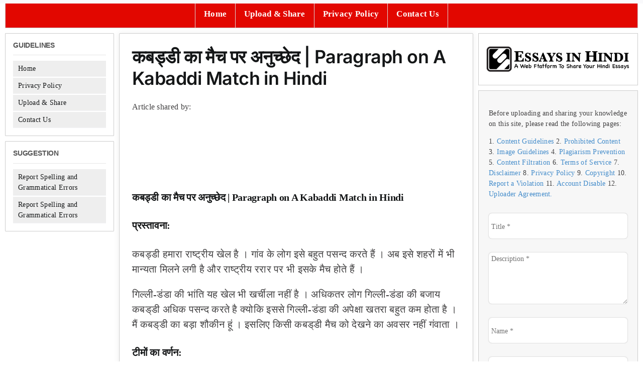

--- FILE ---
content_type: text/html; charset=UTF-8
request_url: https://www.essaysinhindi.com/paragraphs/%E0%A4%95%E0%A4%AC%E0%A4%A1%E0%A5%8D%E0%A4%A1%E0%A5%80-%E0%A4%95%E0%A4%BE-%E0%A4%AE%E0%A5%88%E0%A4%9A-%E0%A4%AA%E0%A4%B0-%E0%A4%85%E0%A4%A8%E0%A5%81%E0%A4%9A%E0%A5%8D%E0%A4%9B%E0%A5%87%E0%A4%A6-para/4729
body_size: 20086
content:
<!DOCTYPE html>
<html class="avada-html-layout-boxed avada-html-header-position-top" lang="en-US" prefix="og: http://ogp.me/ns# fb: http://ogp.me/ns/fb#">
<head>
	<meta http-equiv="X-UA-Compatible" content="IE=edge" />
	<meta http-equiv="Content-Type" content="text/html; charset=utf-8"/>
	<meta name="viewport" content="width=device-width, initial-scale=1" />
	<meta name='robots' content='index, follow, max-image-preview:large, max-snippet:-1, max-video-preview:-1' />
	<style>img:is([sizes="auto" i], [sizes^="auto," i]) { contain-intrinsic-size: 3000px 1500px }</style>
	
	<!-- This site is optimized with the Yoast SEO plugin v25.8 - https://yoast.com/wordpress/plugins/seo/ -->
	<title>कबड्डी का मैच पर अनुच्छेद | Paragraph on A Kabaddi Match in Hindi</title><link rel="preload" data-rocket-preload as="image" href="https://www.essaysinhindi.com/wp-content/uploads/2015/08/hindi-logo.png" fetchpriority="high">
	<link rel="canonical" href="https://www.essaysinhindi.com/paragraphs/कबड्डी-का-मैच-पर-अनुच्छेद-para/4729" />
	<meta property="og:locale" content="en_US" />
	<meta property="og:type" content="article" />
	<meta property="og:title" content="कबड्डी का मैच पर अनुच्छेद | Paragraph on A Kabaddi Match in Hindi" />
	<meta property="og:description" content="कबड्डी का मैच पर अनुच्छेद | Paragraph on A Kabaddi Match in Hindi प्रस्तावना: कबड्डी हमारा राष्ट्रीय खेल है । गांव के लोग इसे बहुत पसन्द करते हैं । अब इसे शहरों में भी मान्यता मिलने लगी है और राष्ट्रीय ररार पर भी इसके मैच होते हैं । गिल्ली-डंडा की भांति यह खेल भी खर्चीला नहीं है । अधिकतर लोग गिल्ली-डंडा की बजाय कबड्‌डी अधिक पसन्द करते है क्योकि इससे गिल्ली-डंडा की अपेक्षा खतरा बहुत कम होता है । मैं कबड्‌डी का बड़ा शौकीन हूं । इसलिए किसी कबड्‌डी मैच को देखने का अवसर नहीं गंवाता । टीमों का वर्णन: इस वर्ष यूथ रैली में मुझे एक अति रोचक कबड्‌डी मैच देखने का मौका मिला । ग्यारह नवम्बर को हमारे स्कूल की टीम और श्री सनातन धर्म स्कूल की टीम के बीच फाइनल कबड्‌डी मैच खेला गया । हमारी टीम के कप्तान श्रीजयप्रकाश थे, जो जिले के मशहूर कबड्‌डी खिलाड़ी हैं । श्री सनातन धर्म रकूल की टीम के कप्तान श्री विद्यानन्द थे । वे भी शहर के जाने-माने कबड्‌डी खिलाड़ी हैं । श्रीबिशन सिंह को रेफरी बनाया गया । खिलाडियों और दर्शकों का वर्णन: लगभग चार बजे शाम को दोनों ही टीमें मैदान में उतरी । मैदान के चारो ओर दोनों ही स्कूलों के विद्यार्थियों की अच्छी-खासी भीड़ जमा थी । सभी खिलाड़ी अपनी-अपनी स्कूल की वर्दियों में थे । दोनों ही टीमो का हर्षध्वनि से स्वागत किया गया । उनके बीच टॉस हुआ । हमारे कप्तान ने टॉस जीता । मध्यांतर के पहले का खेल: इतने में रेफरी ने जोर से सीटी बजाई । शोर मचाती दर्शकों की भीड़ एकदम शान्त हो गई और खेल शुरू हो गया । हमारा कप्तान पाले की रेखा पार करके आगे बढ़ा । वह &#039;कबड्‌डी-कबड्‌डी&#039; कहता हुआ, बिना सास तोड़े विरोधी पाले में अपने विरोधियों पर आक्रमण करने का प्रयास कर रहा था । उसका पद-संचालन बड़ा फुर्तीला था । उसने अपनी कला का बडा अच्छा प्रदर्शन किया । विरोधी टीम के लोग उसे घेरने का भरसक प्रयास करते हुए अपने पाले में अन्दर लाने का प्रयास करते रहे । वे अपनी सीमारेगा तक पीछे हट जाते । इतने में कप्तान एक विरोधी खिलाड़ी को छूने में कामयाब हो गया । उसकी सांस उखड़ने लगी थी । अत: वह भाग कर अपने पाले में लौट आया । उसने एक अंक प्राप्त कर लिया । अब विरोधी कप्तान विद्यानंद आगे बढ़ा । उसने हमारी टीम को रक्षात्मक रुख अपनाने पर मजबूर कर दिया । हमारे सभी खिलाड़ी एकदम सीमारेखा तक पीछे आ गए । वह हमारे कप्तान पर तेजी से कूदा । उसे पकड़ा लिया गया । उसने खिलाड़ियों के साथ घिसटते हुए पाला रेखा को छूने के लिए जी-तोड़ कोशिश की, लेकिन नाकामयाब रहा । उसकी सांस उखड़ गई । इस तरह उसने एक अंक गंवा दिया । सनातन धर्म टीम अब बड़ी उत्तेजित हो उठी । आठ दिन बाद रेफरी ने लम्बी सीटी बजाकर मध्यांतर की घोषणा कर दी ।  मध्यांतर: सभी खिलाड़ी थक गए थे । मध्यांतर के दौरान उन्होंने आराम किया । उन्हें खाने को केले और संतरे दिए गए । दोनो कप्तानों ने अपनी-अपनी टीम के खिलाड़ियों को कुछ निर्देश दिए और उनका हौसला बढ़ाया । मध्यांतर के बाद का खेल: रेफरी की लम्बी सीटी से खेल पुन: प्रारम्भ हो गया । इस बार दोनों टीमों ने अपने-अपने पाले बदल लिए । सनातन धर्म स्कूल की टीम ने अंक जीतने की भरसक कोशिश की । उनका कप्तान आगे बढ़ा । उसने हमारे खिलाड़ियों को एकदम पीछे जाने पर मजबूर कर दिया, लेकिन हमारे खिलाड़ियों की चुस्ती के कारण वह कोई अंक प्राप्त न कर पाया । अब हमारा खिलाड़ी विरोधी पाले में घुसा । विरोधियों ने उसे पकड़ने का प्रयत्न किया उसने पाला रेखा छूने भरसक कोशिश की, लेकिन इतने खिलाड़ी उस पर टूट पड़े कि वह कुछ न कर सका और पकड़ा गया । हमने एक अंक खो दिया । अब विरोधी टीम का खिलाड़ी हमारे पाले में आया लेकिन वह कोई अक नहीं बना पाया । अब फिर हमारी बारी थी । हमारा एक मोटा खिलाडी विरोधी पाले में घुसा और बिना सांस उखाडे एक विरोधी खिलाड़ी को पकड़कर पाला रेखा के पार खींच लाने में सफल हो गया । इस पर हमने दो अक जीत लिए । दोनों ही टीमें अधिक-से-अधिक अक बटोरने का प्रयास करतीं । कभी कोई टीम अक जीत लेती तो कभी दूसरी । इसी प्रकार आठ मिनट तक मैच चला । दर्शको ने मैच का भरपूर आनन्द उठाया । समय की समाप्ति पर रेफरी ने एक लम्बी सीटी बजाकर मैच की समाप्ति की घोषणा कर दी । उपसंहार: रेफरी ने दोनों टीमों के अकों की गणना की । हमने 10 के मुकाबले 6 अंकों से मैच जीत लिया । हमारे स्कूल के लड़कों ने बड़ी हर्षध्वनि की । हमारे प्रिंसिपल ने उनकी शानदार सफलता पर खिलाड़ियों और कप्तान को बधाई दी । यूथ रैली में मैच की जीत की खुशी में प्रिंसिपल ने अगले दिन स्कूल में छुट्टी घोषित कर दी । हम सब उछलते-कूदते मैदान से बाहर आ गए ।" />
	<meta property="og:url" content="https://www.essaysinhindi.com/paragraphs/कबड्डी-का-मैच-पर-अनुच्छेद-para/4729" />
	<meta property="og:site_name" content="Essays in Hindi" />
	<meta property="article:published_time" content="2015-11-24T05:29:49+00:00" />
	<meta property="article:modified_time" content="2015-11-24T07:11:49+00:00" />
	<meta name="author" content="Akash Shinde" />
	<meta name="twitter:card" content="summary_large_image" />
	<meta name="twitter:label1" content="Written by" />
	<meta name="twitter:data1" content="Akash Shinde" />
	<script type="application/ld+json" class="yoast-schema-graph">{"@context":"https://schema.org","@graph":[{"@type":"WebPage","@id":"https://www.essaysinhindi.com/paragraphs/%e0%a4%95%e0%a4%ac%e0%a4%a1%e0%a5%8d%e0%a4%a1%e0%a5%80-%e0%a4%95%e0%a4%be-%e0%a4%ae%e0%a5%88%e0%a4%9a-%e0%a4%aa%e0%a4%b0-%e0%a4%85%e0%a4%a8%e0%a5%81%e0%a4%9a%e0%a5%8d%e0%a4%9b%e0%a5%87%e0%a4%a6-para/4729","url":"https://www.essaysinhindi.com/paragraphs/%e0%a4%95%e0%a4%ac%e0%a4%a1%e0%a5%8d%e0%a4%a1%e0%a5%80-%e0%a4%95%e0%a4%be-%e0%a4%ae%e0%a5%88%e0%a4%9a-%e0%a4%aa%e0%a4%b0-%e0%a4%85%e0%a4%a8%e0%a5%81%e0%a4%9a%e0%a5%8d%e0%a4%9b%e0%a5%87%e0%a4%a6-para/4729","name":"कबड्डी का मैच पर अनुच्छेद | Paragraph on A Kabaddi Match in Hindi","isPartOf":{"@id":"https://www.essaysinhindi.com/#website"},"datePublished":"2015-11-24T05:29:49+00:00","dateModified":"2015-11-24T07:11:49+00:00","author":{"@id":"https://www.essaysinhindi.com/#/schema/person/b719b634619543117bfaad106eb1af94"},"breadcrumb":{"@id":"https://www.essaysinhindi.com/paragraphs/%e0%a4%95%e0%a4%ac%e0%a4%a1%e0%a5%8d%e0%a4%a1%e0%a5%80-%e0%a4%95%e0%a4%be-%e0%a4%ae%e0%a5%88%e0%a4%9a-%e0%a4%aa%e0%a4%b0-%e0%a4%85%e0%a4%a8%e0%a5%81%e0%a4%9a%e0%a5%8d%e0%a4%9b%e0%a5%87%e0%a4%a6-para/4729#breadcrumb"},"inLanguage":"en-US","potentialAction":[{"@type":"ReadAction","target":["https://www.essaysinhindi.com/paragraphs/%e0%a4%95%e0%a4%ac%e0%a4%a1%e0%a5%8d%e0%a4%a1%e0%a5%80-%e0%a4%95%e0%a4%be-%e0%a4%ae%e0%a5%88%e0%a4%9a-%e0%a4%aa%e0%a4%b0-%e0%a4%85%e0%a4%a8%e0%a5%81%e0%a4%9a%e0%a5%8d%e0%a4%9b%e0%a5%87%e0%a4%a6-para/4729"]}]},{"@type":"BreadcrumbList","@id":"https://www.essaysinhindi.com/paragraphs/%e0%a4%95%e0%a4%ac%e0%a4%a1%e0%a5%8d%e0%a4%a1%e0%a5%80-%e0%a4%95%e0%a4%be-%e0%a4%ae%e0%a5%88%e0%a4%9a-%e0%a4%aa%e0%a4%b0-%e0%a4%85%e0%a4%a8%e0%a5%81%e0%a4%9a%e0%a5%8d%e0%a4%9b%e0%a5%87%e0%a4%a6-para/4729#breadcrumb","itemListElement":[{"@type":"ListItem","position":1,"name":"Home","item":"https://www.essaysinhindi.com/"},{"@type":"ListItem","position":2,"name":"कबड्डी का मैच पर अनुच्छेद | Paragraph on A Kabaddi Match in Hindi"}]},{"@type":"WebSite","@id":"https://www.essaysinhindi.com/#website","url":"https://www.essaysinhindi.com/","name":"Essays in Hindi","description":"Largest Collection of Hindi Essays","potentialAction":[{"@type":"SearchAction","target":{"@type":"EntryPoint","urlTemplate":"https://www.essaysinhindi.com/?s={search_term_string}"},"query-input":{"@type":"PropertyValueSpecification","valueRequired":true,"valueName":"search_term_string"}}],"inLanguage":"en-US"},{"@type":"Person","@id":"https://www.essaysinhindi.com/#/schema/person/b719b634619543117bfaad106eb1af94","name":"Akash Shinde","image":{"@type":"ImageObject","inLanguage":"en-US","@id":"https://www.essaysinhindi.com/#/schema/person/image/","url":"https://secure.gravatar.com/avatar/37758f4355bcc8a3acdf706e92974570a4b03414410617749f9a0c36c0778846?s=96&d=mm&r=g","contentUrl":"https://secure.gravatar.com/avatar/37758f4355bcc8a3acdf706e92974570a4b03414410617749f9a0c36c0778846?s=96&d=mm&r=g","caption":"Akash Shinde"}}]}</script>
	<!-- / Yoast SEO plugin. -->



		
		
		
									<meta name="description" content="कबड्डी का मैच पर अनुच्छेद | Paragraph on A Kabaddi Match in Hindi प्रस्तावना: कबड्डी हमारा राष्ट्रीय खेल है । गांव के लोग इसे बहुत पसन्द करते हैं । अब इसे शहरों में भी मान्यता मिलने लगी है और राष्ट्रीय ररार पर भी इसके मैच होते हैं ।  गिल्ली-डंडा की भांति यह खेल भी"/>
				
		<meta property="og:locale" content="en_US"/>
		<meta property="og:type" content="article"/>
		<meta property="og:site_name" content="Essays in Hindi"/>
		<meta property="og:title" content="कबड्डी का मैच पर अनुच्छेद | Paragraph on A Kabaddi Match in Hindi"/>
				<meta property="og:description" content="कबड्डी का मैच पर अनुच्छेद | Paragraph on A Kabaddi Match in Hindi प्रस्तावना: कबड्डी हमारा राष्ट्रीय खेल है । गांव के लोग इसे बहुत पसन्द करते हैं । अब इसे शहरों में भी मान्यता मिलने लगी है और राष्ट्रीय ररार पर भी इसके मैच होते हैं ।  गिल्ली-डंडा की भांति यह खेल भी"/>
				<meta property="og:url" content="https://www.essaysinhindi.com/paragraphs/%e0%a4%95%e0%a4%ac%e0%a4%a1%e0%a5%8d%e0%a4%a1%e0%a5%80-%e0%a4%95%e0%a4%be-%e0%a4%ae%e0%a5%88%e0%a4%9a-%e0%a4%aa%e0%a4%b0-%e0%a4%85%e0%a4%a8%e0%a5%81%e0%a4%9a%e0%a5%8d%e0%a4%9b%e0%a5%87%e0%a4%a6-para/4729"/>
										<meta property="article:published_time" content="2015-11-24T05:29:49+05:30"/>
							<meta property="article:modified_time" content="2015-11-24T07:11:49+05:30"/>
								<meta name="author" content="Akash Shinde"/>
								<meta property="og:image" content=""/>
		<meta property="og:image:width" content=""/>
		<meta property="og:image:height" content=""/>
		<meta property="og:image:type" content=""/>
				<link data-minify="1" rel='stylesheet' id='dashicons-css' href='https://www.essaysinhindi.com/wp-content/cache/min/1/wp-includes/css/dashicons.min.css?ver=1756318213' type='text/css' media='all' />
<link rel='stylesheet' id='menu-icons-extra-css' href='https://www.essaysinhindi.com/wp-content/plugins/menu-icons/css/extra.min.css?ver=0.13.18' type='text/css' media='all' />
<link rel='stylesheet' id='wp-block-library-css' href='https://www.essaysinhindi.com/wp-includes/css/dist/block-library/style.min.css?ver=6.8.3' type='text/css' media='all' />
<style id='wp-block-library-theme-inline-css' type='text/css'>
.wp-block-audio :where(figcaption){color:#555;font-size:13px;text-align:center}.is-dark-theme .wp-block-audio :where(figcaption){color:#ffffffa6}.wp-block-audio{margin:0 0 1em}.wp-block-code{border:1px solid #ccc;border-radius:4px;font-family:Menlo,Consolas,monaco,monospace;padding:.8em 1em}.wp-block-embed :where(figcaption){color:#555;font-size:13px;text-align:center}.is-dark-theme .wp-block-embed :where(figcaption){color:#ffffffa6}.wp-block-embed{margin:0 0 1em}.blocks-gallery-caption{color:#555;font-size:13px;text-align:center}.is-dark-theme .blocks-gallery-caption{color:#ffffffa6}:root :where(.wp-block-image figcaption){color:#555;font-size:13px;text-align:center}.is-dark-theme :root :where(.wp-block-image figcaption){color:#ffffffa6}.wp-block-image{margin:0 0 1em}.wp-block-pullquote{border-bottom:4px solid;border-top:4px solid;color:currentColor;margin-bottom:1.75em}.wp-block-pullquote cite,.wp-block-pullquote footer,.wp-block-pullquote__citation{color:currentColor;font-size:.8125em;font-style:normal;text-transform:uppercase}.wp-block-quote{border-left:.25em solid;margin:0 0 1.75em;padding-left:1em}.wp-block-quote cite,.wp-block-quote footer{color:currentColor;font-size:.8125em;font-style:normal;position:relative}.wp-block-quote:where(.has-text-align-right){border-left:none;border-right:.25em solid;padding-left:0;padding-right:1em}.wp-block-quote:where(.has-text-align-center){border:none;padding-left:0}.wp-block-quote.is-large,.wp-block-quote.is-style-large,.wp-block-quote:where(.is-style-plain){border:none}.wp-block-search .wp-block-search__label{font-weight:700}.wp-block-search__button{border:1px solid #ccc;padding:.375em .625em}:where(.wp-block-group.has-background){padding:1.25em 2.375em}.wp-block-separator.has-css-opacity{opacity:.4}.wp-block-separator{border:none;border-bottom:2px solid;margin-left:auto;margin-right:auto}.wp-block-separator.has-alpha-channel-opacity{opacity:1}.wp-block-separator:not(.is-style-wide):not(.is-style-dots){width:100px}.wp-block-separator.has-background:not(.is-style-dots){border-bottom:none;height:1px}.wp-block-separator.has-background:not(.is-style-wide):not(.is-style-dots){height:2px}.wp-block-table{margin:0 0 1em}.wp-block-table td,.wp-block-table th{word-break:normal}.wp-block-table :where(figcaption){color:#555;font-size:13px;text-align:center}.is-dark-theme .wp-block-table :where(figcaption){color:#ffffffa6}.wp-block-video :where(figcaption){color:#555;font-size:13px;text-align:center}.is-dark-theme .wp-block-video :where(figcaption){color:#ffffffa6}.wp-block-video{margin:0 0 1em}:root :where(.wp-block-template-part.has-background){margin-bottom:0;margin-top:0;padding:1.25em 2.375em}
</style>
<style id='classic-theme-styles-inline-css' type='text/css'>
/*! This file is auto-generated */
.wp-block-button__link{color:#fff;background-color:#32373c;border-radius:9999px;box-shadow:none;text-decoration:none;padding:calc(.667em + 2px) calc(1.333em + 2px);font-size:1.125em}.wp-block-file__button{background:#32373c;color:#fff;text-decoration:none}
</style>
<style id='global-styles-inline-css' type='text/css'>
:root{--wp--preset--aspect-ratio--square: 1;--wp--preset--aspect-ratio--4-3: 4/3;--wp--preset--aspect-ratio--3-4: 3/4;--wp--preset--aspect-ratio--3-2: 3/2;--wp--preset--aspect-ratio--2-3: 2/3;--wp--preset--aspect-ratio--16-9: 16/9;--wp--preset--aspect-ratio--9-16: 9/16;--wp--preset--color--black: #000000;--wp--preset--color--cyan-bluish-gray: #abb8c3;--wp--preset--color--white: #ffffff;--wp--preset--color--pale-pink: #f78da7;--wp--preset--color--vivid-red: #cf2e2e;--wp--preset--color--luminous-vivid-orange: #ff6900;--wp--preset--color--luminous-vivid-amber: #fcb900;--wp--preset--color--light-green-cyan: #7bdcb5;--wp--preset--color--vivid-green-cyan: #00d084;--wp--preset--color--pale-cyan-blue: #8ed1fc;--wp--preset--color--vivid-cyan-blue: #0693e3;--wp--preset--color--vivid-purple: #9b51e0;--wp--preset--color--awb-color-1: #ffffff;--wp--preset--color--awb-color-2: #f9f9fb;--wp--preset--color--awb-color-3: #f2f3f5;--wp--preset--color--awb-color-4: #65bd7d;--wp--preset--color--awb-color-5: #198fd9;--wp--preset--color--awb-color-6: #434549;--wp--preset--color--awb-color-7: #212326;--wp--preset--color--awb-color-8: #141617;--wp--preset--color--awb-color-custom-1: #e20700;--wp--preset--gradient--vivid-cyan-blue-to-vivid-purple: linear-gradient(135deg,rgba(6,147,227,1) 0%,rgb(155,81,224) 100%);--wp--preset--gradient--light-green-cyan-to-vivid-green-cyan: linear-gradient(135deg,rgb(122,220,180) 0%,rgb(0,208,130) 100%);--wp--preset--gradient--luminous-vivid-amber-to-luminous-vivid-orange: linear-gradient(135deg,rgba(252,185,0,1) 0%,rgba(255,105,0,1) 100%);--wp--preset--gradient--luminous-vivid-orange-to-vivid-red: linear-gradient(135deg,rgba(255,105,0,1) 0%,rgb(207,46,46) 100%);--wp--preset--gradient--very-light-gray-to-cyan-bluish-gray: linear-gradient(135deg,rgb(238,238,238) 0%,rgb(169,184,195) 100%);--wp--preset--gradient--cool-to-warm-spectrum: linear-gradient(135deg,rgb(74,234,220) 0%,rgb(151,120,209) 20%,rgb(207,42,186) 40%,rgb(238,44,130) 60%,rgb(251,105,98) 80%,rgb(254,248,76) 100%);--wp--preset--gradient--blush-light-purple: linear-gradient(135deg,rgb(255,206,236) 0%,rgb(152,150,240) 100%);--wp--preset--gradient--blush-bordeaux: linear-gradient(135deg,rgb(254,205,165) 0%,rgb(254,45,45) 50%,rgb(107,0,62) 100%);--wp--preset--gradient--luminous-dusk: linear-gradient(135deg,rgb(255,203,112) 0%,rgb(199,81,192) 50%,rgb(65,88,208) 100%);--wp--preset--gradient--pale-ocean: linear-gradient(135deg,rgb(255,245,203) 0%,rgb(182,227,212) 50%,rgb(51,167,181) 100%);--wp--preset--gradient--electric-grass: linear-gradient(135deg,rgb(202,248,128) 0%,rgb(113,206,126) 100%);--wp--preset--gradient--midnight: linear-gradient(135deg,rgb(2,3,129) 0%,rgb(40,116,252) 100%);--wp--preset--font-size--small: 15px;--wp--preset--font-size--medium: 20px;--wp--preset--font-size--large: 30px;--wp--preset--font-size--x-large: 42px;--wp--preset--font-size--normal: 20px;--wp--preset--font-size--xlarge: 40px;--wp--preset--font-size--huge: 60px;--wp--preset--spacing--20: 0.44rem;--wp--preset--spacing--30: 0.67rem;--wp--preset--spacing--40: 1rem;--wp--preset--spacing--50: 1.5rem;--wp--preset--spacing--60: 2.25rem;--wp--preset--spacing--70: 3.38rem;--wp--preset--spacing--80: 5.06rem;--wp--preset--shadow--natural: 6px 6px 9px rgba(0, 0, 0, 0.2);--wp--preset--shadow--deep: 12px 12px 50px rgba(0, 0, 0, 0.4);--wp--preset--shadow--sharp: 6px 6px 0px rgba(0, 0, 0, 0.2);--wp--preset--shadow--outlined: 6px 6px 0px -3px rgba(255, 255, 255, 1), 6px 6px rgba(0, 0, 0, 1);--wp--preset--shadow--crisp: 6px 6px 0px rgba(0, 0, 0, 1);}:where(.is-layout-flex){gap: 0.5em;}:where(.is-layout-grid){gap: 0.5em;}body .is-layout-flex{display: flex;}.is-layout-flex{flex-wrap: wrap;align-items: center;}.is-layout-flex > :is(*, div){margin: 0;}body .is-layout-grid{display: grid;}.is-layout-grid > :is(*, div){margin: 0;}:where(.wp-block-columns.is-layout-flex){gap: 2em;}:where(.wp-block-columns.is-layout-grid){gap: 2em;}:where(.wp-block-post-template.is-layout-flex){gap: 1.25em;}:where(.wp-block-post-template.is-layout-grid){gap: 1.25em;}.has-black-color{color: var(--wp--preset--color--black) !important;}.has-cyan-bluish-gray-color{color: var(--wp--preset--color--cyan-bluish-gray) !important;}.has-white-color{color: var(--wp--preset--color--white) !important;}.has-pale-pink-color{color: var(--wp--preset--color--pale-pink) !important;}.has-vivid-red-color{color: var(--wp--preset--color--vivid-red) !important;}.has-luminous-vivid-orange-color{color: var(--wp--preset--color--luminous-vivid-orange) !important;}.has-luminous-vivid-amber-color{color: var(--wp--preset--color--luminous-vivid-amber) !important;}.has-light-green-cyan-color{color: var(--wp--preset--color--light-green-cyan) !important;}.has-vivid-green-cyan-color{color: var(--wp--preset--color--vivid-green-cyan) !important;}.has-pale-cyan-blue-color{color: var(--wp--preset--color--pale-cyan-blue) !important;}.has-vivid-cyan-blue-color{color: var(--wp--preset--color--vivid-cyan-blue) !important;}.has-vivid-purple-color{color: var(--wp--preset--color--vivid-purple) !important;}.has-black-background-color{background-color: var(--wp--preset--color--black) !important;}.has-cyan-bluish-gray-background-color{background-color: var(--wp--preset--color--cyan-bluish-gray) !important;}.has-white-background-color{background-color: var(--wp--preset--color--white) !important;}.has-pale-pink-background-color{background-color: var(--wp--preset--color--pale-pink) !important;}.has-vivid-red-background-color{background-color: var(--wp--preset--color--vivid-red) !important;}.has-luminous-vivid-orange-background-color{background-color: var(--wp--preset--color--luminous-vivid-orange) !important;}.has-luminous-vivid-amber-background-color{background-color: var(--wp--preset--color--luminous-vivid-amber) !important;}.has-light-green-cyan-background-color{background-color: var(--wp--preset--color--light-green-cyan) !important;}.has-vivid-green-cyan-background-color{background-color: var(--wp--preset--color--vivid-green-cyan) !important;}.has-pale-cyan-blue-background-color{background-color: var(--wp--preset--color--pale-cyan-blue) !important;}.has-vivid-cyan-blue-background-color{background-color: var(--wp--preset--color--vivid-cyan-blue) !important;}.has-vivid-purple-background-color{background-color: var(--wp--preset--color--vivid-purple) !important;}.has-black-border-color{border-color: var(--wp--preset--color--black) !important;}.has-cyan-bluish-gray-border-color{border-color: var(--wp--preset--color--cyan-bluish-gray) !important;}.has-white-border-color{border-color: var(--wp--preset--color--white) !important;}.has-pale-pink-border-color{border-color: var(--wp--preset--color--pale-pink) !important;}.has-vivid-red-border-color{border-color: var(--wp--preset--color--vivid-red) !important;}.has-luminous-vivid-orange-border-color{border-color: var(--wp--preset--color--luminous-vivid-orange) !important;}.has-luminous-vivid-amber-border-color{border-color: var(--wp--preset--color--luminous-vivid-amber) !important;}.has-light-green-cyan-border-color{border-color: var(--wp--preset--color--light-green-cyan) !important;}.has-vivid-green-cyan-border-color{border-color: var(--wp--preset--color--vivid-green-cyan) !important;}.has-pale-cyan-blue-border-color{border-color: var(--wp--preset--color--pale-cyan-blue) !important;}.has-vivid-cyan-blue-border-color{border-color: var(--wp--preset--color--vivid-cyan-blue) !important;}.has-vivid-purple-border-color{border-color: var(--wp--preset--color--vivid-purple) !important;}.has-vivid-cyan-blue-to-vivid-purple-gradient-background{background: var(--wp--preset--gradient--vivid-cyan-blue-to-vivid-purple) !important;}.has-light-green-cyan-to-vivid-green-cyan-gradient-background{background: var(--wp--preset--gradient--light-green-cyan-to-vivid-green-cyan) !important;}.has-luminous-vivid-amber-to-luminous-vivid-orange-gradient-background{background: var(--wp--preset--gradient--luminous-vivid-amber-to-luminous-vivid-orange) !important;}.has-luminous-vivid-orange-to-vivid-red-gradient-background{background: var(--wp--preset--gradient--luminous-vivid-orange-to-vivid-red) !important;}.has-very-light-gray-to-cyan-bluish-gray-gradient-background{background: var(--wp--preset--gradient--very-light-gray-to-cyan-bluish-gray) !important;}.has-cool-to-warm-spectrum-gradient-background{background: var(--wp--preset--gradient--cool-to-warm-spectrum) !important;}.has-blush-light-purple-gradient-background{background: var(--wp--preset--gradient--blush-light-purple) !important;}.has-blush-bordeaux-gradient-background{background: var(--wp--preset--gradient--blush-bordeaux) !important;}.has-luminous-dusk-gradient-background{background: var(--wp--preset--gradient--luminous-dusk) !important;}.has-pale-ocean-gradient-background{background: var(--wp--preset--gradient--pale-ocean) !important;}.has-electric-grass-gradient-background{background: var(--wp--preset--gradient--electric-grass) !important;}.has-midnight-gradient-background{background: var(--wp--preset--gradient--midnight) !important;}.has-small-font-size{font-size: var(--wp--preset--font-size--small) !important;}.has-medium-font-size{font-size: var(--wp--preset--font-size--medium) !important;}.has-large-font-size{font-size: var(--wp--preset--font-size--large) !important;}.has-x-large-font-size{font-size: var(--wp--preset--font-size--x-large) !important;}
:where(.wp-block-post-template.is-layout-flex){gap: 1.25em;}:where(.wp-block-post-template.is-layout-grid){gap: 1.25em;}
:where(.wp-block-columns.is-layout-flex){gap: 2em;}:where(.wp-block-columns.is-layout-grid){gap: 2em;}
:root :where(.wp-block-pullquote){font-size: 1.5em;line-height: 1.6;}
</style>
<link rel='stylesheet' id='toc-screen-css' href='https://www.essaysinhindi.com/wp-content/plugins/table-of-contents-plus/screen.min.css?ver=2411.1' type='text/css' media='all' />
<link data-minify="1" rel='stylesheet' id='child-theme-css-css' href='https://www.essaysinhindi.com/wp-content/cache/min/1/wp-content/themes/avada-child/style.css?ver=1756318213' type='text/css' media='all' />
<link data-minify="1" rel='stylesheet' id='shortcode-css-css' href='https://www.essaysinhindi.com/wp-content/cache/min/1/wp-content/themes/avada-child/functions/css/shortcodes.css?ver=1756318213' type='text/css' media='all' />
<link data-minify="1" rel='stylesheet' id='fusion-dynamic-css-css' href='https://www.essaysinhindi.com/wp-content/cache/min/1/wp-content/uploads/fusion-styles/5464ddbc6dbe99b4b8ee5d3f23426d6f.min.css?ver=1756318219' type='text/css' media='all' />
<script type="text/javascript" src="https://www.essaysinhindi.com/wp-includes/js/jquery/jquery.min.js?ver=3.7.1" id="jquery-core-js"></script>
<script type="text/javascript" src="https://www.essaysinhindi.com/wp-includes/js/jquery/jquery-migrate.min.js?ver=3.4.1" id="jquery-migrate-js"></script>
<link rel="https://api.w.org/" href="https://www.essaysinhindi.com/wp-json/" /><link rel="alternate" title="JSON" type="application/json" href="https://www.essaysinhindi.com/wp-json/wp/v2/posts/4729" /><link rel="EditURI" type="application/rsd+xml" title="RSD" href="https://www.essaysinhindi.com/xmlrpc.php?rsd" />
<meta name="generator" content="WordPress 6.8.3" />
<link rel='shortlink' href='https://www.essaysinhindi.com/?p=4729' />
<link rel="alternate" title="oEmbed (JSON)" type="application/json+oembed" href="https://www.essaysinhindi.com/wp-json/oembed/1.0/embed?url=https%3A%2F%2Fwww.essaysinhindi.com%2Fparagraphs%2F%25e0%25a4%2595%25e0%25a4%25ac%25e0%25a4%25a1%25e0%25a5%258d%25e0%25a4%25a1%25e0%25a5%2580-%25e0%25a4%2595%25e0%25a4%25be-%25e0%25a4%25ae%25e0%25a5%2588%25e0%25a4%259a-%25e0%25a4%25aa%25e0%25a4%25b0-%25e0%25a4%2585%25e0%25a4%25a8%25e0%25a5%2581%25e0%25a4%259a%25e0%25a5%258d%25e0%25a4%259b%25e0%25a5%2587%25e0%25a4%25a6-para%2F4729" />
<link rel="alternate" title="oEmbed (XML)" type="text/xml+oembed" href="https://www.essaysinhindi.com/wp-json/oembed/1.0/embed?url=https%3A%2F%2Fwww.essaysinhindi.com%2Fparagraphs%2F%25e0%25a4%2595%25e0%25a4%25ac%25e0%25a4%25a1%25e0%25a5%258d%25e0%25a4%25a1%25e0%25a5%2580-%25e0%25a4%2595%25e0%25a4%25be-%25e0%25a4%25ae%25e0%25a5%2588%25e0%25a4%259a-%25e0%25a4%25aa%25e0%25a4%25b0-%25e0%25a4%2585%25e0%25a4%25a8%25e0%25a5%2581%25e0%25a4%259a%25e0%25a5%258d%25e0%25a4%259b%25e0%25a5%2587%25e0%25a4%25a6-para%2F4729&#038;format=xml" />
<link rel="preload" href="https://www.essaysinhindi.com/wp-content/themes/Avada/includes/lib/assets/fonts/icomoon/awb-icons.woff" as="font" type="font/woff" crossorigin><link rel="preload" href="//www.essaysinhindi.com/wp-content/themes/Avada/includes/lib/assets/fonts/fontawesome/webfonts/fa-brands-400.woff2" as="font" type="font/woff2" crossorigin><link rel="preload" href="//www.essaysinhindi.com/wp-content/themes/Avada/includes/lib/assets/fonts/fontawesome/webfonts/fa-regular-400.woff2" as="font" type="font/woff2" crossorigin><link rel="preload" href="//www.essaysinhindi.com/wp-content/themes/Avada/includes/lib/assets/fonts/fontawesome/webfonts/fa-solid-900.woff2" as="font" type="font/woff2" crossorigin><style type="text/css" id="css-fb-visibility">@media screen and (max-width: 640px){.fusion-no-small-visibility{display:none !important;}body .sm-text-align-center{text-align:center !important;}body .sm-text-align-left{text-align:left !important;}body .sm-text-align-right{text-align:right !important;}body .sm-flex-align-center{justify-content:center !important;}body .sm-flex-align-flex-start{justify-content:flex-start !important;}body .sm-flex-align-flex-end{justify-content:flex-end !important;}body .sm-mx-auto{margin-left:auto !important;margin-right:auto !important;}body .sm-ml-auto{margin-left:auto !important;}body .sm-mr-auto{margin-right:auto !important;}body .fusion-absolute-position-small{position:absolute;top:auto;width:100%;}.awb-sticky.awb-sticky-small{ position: sticky; top: var(--awb-sticky-offset,0); }}@media screen and (min-width: 641px) and (max-width: 1024px){.fusion-no-medium-visibility{display:none !important;}body .md-text-align-center{text-align:center !important;}body .md-text-align-left{text-align:left !important;}body .md-text-align-right{text-align:right !important;}body .md-flex-align-center{justify-content:center !important;}body .md-flex-align-flex-start{justify-content:flex-start !important;}body .md-flex-align-flex-end{justify-content:flex-end !important;}body .md-mx-auto{margin-left:auto !important;margin-right:auto !important;}body .md-ml-auto{margin-left:auto !important;}body .md-mr-auto{margin-right:auto !important;}body .fusion-absolute-position-medium{position:absolute;top:auto;width:100%;}.awb-sticky.awb-sticky-medium{ position: sticky; top: var(--awb-sticky-offset,0); }}@media screen and (min-width: 1025px){.fusion-no-large-visibility{display:none !important;}body .lg-text-align-center{text-align:center !important;}body .lg-text-align-left{text-align:left !important;}body .lg-text-align-right{text-align:right !important;}body .lg-flex-align-center{justify-content:center !important;}body .lg-flex-align-flex-start{justify-content:flex-start !important;}body .lg-flex-align-flex-end{justify-content:flex-end !important;}body .lg-mx-auto{margin-left:auto !important;margin-right:auto !important;}body .lg-ml-auto{margin-left:auto !important;}body .lg-mr-auto{margin-right:auto !important;}body .fusion-absolute-position-large{position:absolute;top:auto;width:100%;}.awb-sticky.awb-sticky-large{ position: sticky; top: var(--awb-sticky-offset,0); }}</style>		<script type="text/javascript">
			var doc = document.documentElement;
			doc.setAttribute( 'data-useragent', navigator.userAgent );
		</script>
		<!-- Google tag (gtag.js) -->
<script async src="https://www.googletagmanager.com/gtag/js?id=G-ETF9JBDEM8"></script>
<script>
  window.dataLayer = window.dataLayer || [];
  function gtag(){dataLayer.push(arguments);}
  gtag('js', new Date());

  gtag('config', 'G-ETF9JBDEM8');
</script><noscript><style id="rocket-lazyload-nojs-css">.rll-youtube-player, [data-lazy-src]{display:none !important;}</style></noscript>
	<meta name="generator" content="WP Rocket 3.18.2" data-wpr-features="wpr_minify_js wpr_lazyload_images wpr_lazyload_iframes wpr_oci wpr_minify_css wpr_preload_links wpr_desktop" /></head>

<body data-rsssl=1 class="wp-singular post-template-default single single-post postid-4729 single-format-standard wp-theme-Avada wp-child-theme-avada-child has-sidebar double-sidebars fusion-image-hovers fusion-pagination-sizing fusion-button_type-flat fusion-button_span-no fusion-button_gradient-linear avada-image-rollover-circle-yes avada-image-rollover-yes avada-image-rollover-direction-left fusion-body ltr fusion-sticky-header no-tablet-sticky-header no-mobile-sticky-header no-mobile-slidingbar no-mobile-totop fusion-disable-outline fusion-sub-menu-fade mobile-logo-pos-left layout-boxed-mode avada-has-boxed-modal-shadow-none layout-scroll-offset-full avada-has-zero-margin-offset-top fusion-top-header menu-text-align-center mobile-menu-design-classic fusion-show-pagination-text fusion-header-layout-v1 avada-responsive avada-footer-fx-none avada-menu-highlight-style-background fusion-search-form-clean fusion-main-menu-search-overlay fusion-avatar-circle avada-dropdown-styles avada-blog-layout-medium avada-blog-archive-layout-medium avada-header-shadow-no avada-menu-icon-position-left avada-has-megamenu-shadow avada-has-main-nav-search-icon avada-has-titlebar-hide avada-header-border-color-full-transparent avada-has-pagination-width_height avada-flyout-menu-direction-fade avada-ec-views-v1" data-awb-post-id="4729">
		<a class="skip-link screen-reader-text" href="#content">Skip to content</a>

	<div  id="boxed-wrapper">
									
		<div  id="wrapper" class="fusion-wrapper">
			<div  id="home" style="position:relative;top:-1px;"></div>
												<div  class="fusion-tb-header"><div class="fusion-fullwidth fullwidth-box fusion-builder-row-1 fusion-flex-container has-pattern-background has-mask-background hundred-percent-fullwidth non-hundred-percent-height-scrolling" style="--awb-border-radius-top-left:0px;--awb-border-radius-top-right:0px;--awb-border-radius-bottom-right:0px;--awb-border-radius-bottom-left:0px;--awb-padding-top:0px;--awb-padding-right:0px;--awb-padding-bottom:0px;--awb-padding-left:0px;--awb-margin-top:0px;--awb-margin-bottom:0px;--awb-background-color:#e20700;--awb-flex-wrap:wrap;" ><div class="fusion-builder-row fusion-row fusion-flex-align-items-flex-start fusion-flex-content-wrap" style="width:104% !important;max-width:104% !important;margin-left: calc(-4% / 2 );margin-right: calc(-4% / 2 );"><div class="fusion-layout-column fusion_builder_column fusion-builder-column-0 fusion_builder_column_1_1 1_1 fusion-flex-column" style="--awb-bg-size:cover;--awb-width-large:100%;--awb-margin-top-large:0px;--awb-spacing-right-large:1.92%;--awb-margin-bottom-large:0px;--awb-spacing-left-large:1.92%;--awb-width-medium:100%;--awb-order-medium:0;--awb-spacing-right-medium:1.92%;--awb-spacing-left-medium:1.92%;--awb-width-small:100%;--awb-order-small:0;--awb-spacing-right-small:1.92%;--awb-spacing-left-small:1.92%;"><div class="fusion-column-wrapper fusion-column-has-shadow fusion-flex-justify-content-flex-start fusion-content-layout-column"><nav class="awb-menu awb-menu_row awb-menu_em-hover mobile-mode-collapse-to-button awb-menu_icons-left awb-menu_dc-yes mobile-trigger-fullwidth-off awb-menu_mobile-toggle awb-menu_indent-left mobile-size-full-absolute loading mega-menu-loading awb-menu_desktop awb-menu_arrows-main awb-menu_dropdown awb-menu_expand-right awb-menu_transition-fade" style="--awb-font-size:17px;--awb-line-height:20px;--awb-margin-top:0px;--awb-margin-bottom:0px;--awb-min-height:54px;--awb-justify-content:center;--awb-items-padding-top:0.5em;--awb-items-padding-right:1em;--awb-items-padding-bottom:0.5em;--awb-items-padding-left:1em;--awb-color:var(--awb-color1);--awb-letter-spacing:0.015em;--awb-active-color:var(--awb-color8);--awb-active-bg:var(--awb-color1);--awb-main-justify-content:flex-start;--awb-mobile-bg:var(--awb-color1);--awb-mobile-nav-items-height:45;--awb-mobile-active-bg:#e20700;--awb-mobile-active-color:var(--awb-color1);--awb-mobile-trigger-color:var(--awb-color1);--awb-mobile-trigger-background-color:#e20700;--awb-mobile-justify:flex-start;--awb-mobile-caret-left:auto;--awb-mobile-caret-right:0;--awb-fusion-font-family-typography:Georgia, serif;--awb-fusion-font-style-typography:normal;--awb-fusion-font-weight-typography:700;--awb-fusion-font-family-submenu-typography:inherit;--awb-fusion-font-style-submenu-typography:normal;--awb-fusion-font-weight-submenu-typography:400;--awb-fusion-font-family-mobile-typography:inherit;--awb-fusion-font-style-mobile-typography:normal;--awb-fusion-font-weight-mobile-typography:400;" aria-label="Main Menu" data-breakpoint="1024" data-count="0" data-transition-type="fade" data-transition-time="300" data-expand="right"><button type="button" class="awb-menu__m-toggle awb-menu__m-toggle_no-text" aria-expanded="false" aria-controls="menu-main-menu"><span class="awb-menu__m-toggle-inner"><span class="collapsed-nav-text"><span class="screen-reader-text">Toggle Navigation</span></span><span class="awb-menu__m-collapse-icon awb-menu__m-collapse-icon_no-text"><span class="awb-menu__m-collapse-icon-open awb-menu__m-collapse-icon-open_no-text fa-bars fas"></span><span class="awb-menu__m-collapse-icon-close awb-menu__m-collapse-icon-close_no-text fa-times fas"></span></span></span></button><ul id="menu-main-menu" class="fusion-menu awb-menu__main-ul awb-menu__main-ul_row"><li  id="menu-item-22504"  class="menu-item menu-item-type-post_type menu-item-object-page menu-item-home menu-item-22504 awb-menu__li awb-menu__main-li awb-menu__main-li_regular"  data-item-id="22504"><span class="awb-menu__main-background-default awb-menu__main-background-default_fade"></span><span class="awb-menu__main-background-active awb-menu__main-background-active_fade"></span><a  href="https://www.essaysinhindi.com/" class="awb-menu__main-a awb-menu__main-a_regular"><span class="menu-text">Home</span></a></li><li  id="menu-item-22501"  class="menu-item menu-item-type-post_type menu-item-object-page menu-item-22501 awb-menu__li awb-menu__main-li awb-menu__main-li_regular"  data-item-id="22501"><span class="awb-menu__main-background-default awb-menu__main-background-default_fade"></span><span class="awb-menu__main-background-active awb-menu__main-background-active_fade"></span><a  href="https://www.essaysinhindi.com/upload-share" class="awb-menu__main-a awb-menu__main-a_regular"><span class="menu-text">Upload &#038; Share</span></a></li><li  id="menu-item-22500"  class="menu-item menu-item-type-post_type menu-item-object-page menu-item-22500 awb-menu__li awb-menu__main-li awb-menu__main-li_regular"  data-item-id="22500"><span class="awb-menu__main-background-default awb-menu__main-background-default_fade"></span><span class="awb-menu__main-background-active awb-menu__main-background-active_fade"></span><a  href="https://www.essaysinhindi.com/privacy-policy" class="awb-menu__main-a awb-menu__main-a_regular"><span class="menu-text">Privacy Policy</span></a></li><li  id="menu-item-22502"  class="menu-item menu-item-type-post_type menu-item-object-page menu-item-22502 awb-menu__li awb-menu__main-li awb-menu__main-li_regular"  data-item-id="22502"><span class="awb-menu__main-background-default awb-menu__main-background-default_fade"></span><span class="awb-menu__main-background-active awb-menu__main-background-active_fade"></span><a  href="https://www.essaysinhindi.com/contact-us" class="awb-menu__main-a awb-menu__main-a_regular"><span class="menu-text">Contact Us</span></a></li></ul></nav><progress class="fusion-scroll-progress fusion-scroll-progress-1 fusion-fixed-top" max="100" style="--awb-height:7px;--awb-border-size:0px;--awb-background-color:var(--awb-color2);--awb-progress-color:#e20700;--awb-border-color:var(--awb-color1);"></progress></div></div></div></div>
<!-- CONTENT END 2 -->
</div>		<div  id="sliders-container" class="fusion-slider-visibility">
					</div>
											
			
						<main  id="main" class="clearfix ">
				<div class="fusion-row" style="">

<section id="content" style="float: left;">
	
					<article id="post-4729" class="post post-4729 type-post status-publish format-standard hentry category-paragraphs tag-hindi tag-paragraphs tag-sports tag-kabbadi tag-paragraph-on-a-kabbadi-match">
						
									
															<h1 class="entry-title fusion-post-title">कबड्डी का मैच पर अनुच्छेद | Paragraph on A Kabaddi Match in Hindi</h1>							
			<div class="tho-author-meta">
				<span>Article shared by: </span>
				<img src="data:image/svg+xml,%3Csvg%20xmlns='http://www.w3.org/2000/svg'%20viewBox='0%200%200%200'%3E%3C/svg%3E" data-lazy-src="https://www.essaysinhindi.com/wp-content/themes/avada-child/createimage.php?author=Akash Shinde&height=20&width=150"/><noscript><img src="https://www.essaysinhindi.com/wp-content/themes/avada-child/createimage.php?author=Akash Shinde&height=20&width=150"/></noscript>			</div>

			<div class="post-content">
				<h4>कबड्डी का मैच पर अनुच्छेद | Paragraph on A Kabaddi Match in Hindi</h4>
<h4><b>प्रस्तावना:</b></h4>
<p>कबड्डी हमारा राष्ट्रीय खेल है । गांव के लोग इसे बहुत पसन्द करते हैं । अब इसे शहरों में भी मान्यता मिलने लगी है और राष्ट्रीय ररार पर भी इसके मैच होते हैं ।  </p>
<p>गिल्ली-डंडा की भांति यह खेल भी खर्चीला नहीं है । अधिकतर लोग गिल्ली-डंडा की बजाय कबड्‌डी अधिक पसन्द करते है क्योकि इससे गिल्ली-डंडा की अपेक्षा खतरा बहुत कम होता है । मैं कबड्‌डी का बड़ा शौकीन हूं । इसलिए किसी कबड्‌डी मैच को देखने का अवसर नहीं गंवाता ।  </p>
<h4><b>टीमों का वर्णन:</b></h4>
<div class='code-block code-block-4' style='margin: 8px 0; clear: both;'>
<p>ADVERTISEMENTS:</p>
<script async src="//pagead2.googlesyndication.com/pagead/js/adsbygoogle.js"></script>
<!-- EH content middle 1 -->
<ins class="adsbygoogle"
     style="display:block"
     data-ad-client="ca-pub-0989790830026725"
     data-ad-slot="8812178764"
     data-ad-format="rectangle"
     data-full-width-responsive="true"></ins>
<script>
(adsbygoogle = window.adsbygoogle || []).push({});
</script></div>
<p>इस वर्ष यूथ रैली में मुझे एक अति रोचक कबड्‌डी मैच देखने का मौका मिला । ग्यारह नवम्बर को हमारे स्कूल की टीम और श्री सनातन धर्म स्कूल की टीम के बीच फाइनल कबड्‌डी मैच खेला गया । हमारी टीम के कप्तान श्रीजयप्रकाश थे, जो जिले के मशहूर कबड्‌डी खिलाड़ी हैं । श्री सनातन धर्म रकूल की टीम के कप्तान श्री विद्यानन्द थे । वे भी शहर के जाने-माने कबड्‌डी खिलाड़ी हैं । श्रीबिशन सिंह को रेफरी बनाया गया ।  </p>
<h4><b>खिलाडियों और दर्शकों का वर्णन:</b></h4>
<p>लगभग चार बजे शाम को दोनों ही टीमें मैदान में उतरी । मैदान के चारो ओर दोनों ही स्कूलों के विद्यार्थियों की अच्छी-खासी भीड़ जमा थी । सभी खिलाड़ी अपनी-अपनी स्कूल की वर्दियों में थे । दोनों ही टीमो का हर्षध्वनि से स्वागत किया गया । उनके बीच टॉस हुआ । हमारे कप्तान ने टॉस जीता ।  </p>
<h4><b>मध्यांतर के पहले का खेल:</b></h4>
<p>इतने में रेफरी ने जोर से सीटी बजाई । शोर मचाती दर्शकों की भीड़ एकदम शान्त हो गई और खेल शुरू हो गया । हमारा कप्तान पाले की रेखा पार करके आगे बढ़ा । वह &#8216;कबड्‌डी-कबड्‌डी&#8217; कहता हुआ, बिना सास तोड़े विरोधी पाले में अपने विरोधियों पर आक्रमण करने का प्रयास कर रहा था ।  </p>
<p>उसका पद-संचालन बड़ा फुर्तीला था । उसने अपनी कला का बडा अच्छा प्रदर्शन किया । विरोधी टीम के लोग उसे घेरने का भरसक प्रयास करते हुए अपने पाले में अन्दर लाने का प्रयास करते रहे । वे अपनी सीमारेगा तक पीछे हट जाते । इतने में कप्तान एक विरोधी खिलाड़ी को छूने में कामयाब हो गया । उसकी सांस उखड़ने लगी थी ।  </p>
<p>अत: वह भाग कर अपने पाले में लौट आया । उसने एक अंक प्राप्त कर लिया । अब विरोधी कप्तान विद्यानंद आगे बढ़ा । उसने हमारी टीम को रक्षात्मक रुख अपनाने पर मजबूर कर दिया । हमारे सभी खिलाड़ी एकदम सीमारेखा तक पीछे आ गए । वह हमारे कप्तान पर तेजी से कूदा ।  </p>
<p>उसे पकड़ा लिया गया । उसने खिलाड़ियों के साथ घिसटते हुए पाला रेखा को छूने के लिए जी-तोड़ कोशिश की, लेकिन नाकामयाब रहा । उसकी सांस उखड़ गई । इस तरह उसने एक अंक गंवा दिया । सनातन धर्म टीम अब बड़ी उत्तेजित हो उठी । आठ दिन बाद रेफरी ने लम्बी सीटी बजाकर मध्यांतर की घोषणा कर दी ।  </p>
<p><b></b> </p>
<h4><b>मध्यांतर:</b></h4>
<div class='code-block code-block-3' style='margin: 8px 0; clear: both;'>
<p>ADVERTISEMENTS:</p>
<script async src="//pagead2.googlesyndication.com/pagead/js/adsbygoogle.js"></script>
<!-- EH Content Middle 1 (responsive) -->
<ins class="adsbygoogle"
     style="display:block"
     data-ad-client="ca-pub-0989790830026725"
     data-ad-slot="5787528408"
     data-ad-format="rectangle"></ins>
<script>
(adsbygoogle = window.adsbygoogle || []).push({});
</script></div>
<p>सभी खिलाड़ी थक गए थे । मध्यांतर के दौरान उन्होंने आराम किया । उन्हें खाने को केले और संतरे दिए गए । दोनो कप्तानों ने अपनी-अपनी टीम के खिलाड़ियों को कुछ निर्देश दिए और उनका हौसला बढ़ाया ।  </p>
<h4><b>मध्यांतर के बाद का खेल:</b></h4>
<div class='code-block code-block-2' style='margin: 8px 0; clear: both;'>
<p>ADVERTISEMENTS:</p>
<script async src="//pagead2.googlesyndication.com/pagead/js/adsbygoogle.js"></script>
<!-- EH Content Middle 1 (responsive) -->
<ins class="adsbygoogle"
     style="display:block"
     data-ad-client="ca-pub-0989790830026725"
     data-ad-slot="5787528408"
     data-ad-format="rectangle"></ins>
<script>
(adsbygoogle = window.adsbygoogle || []).push({});
</script></div>
<p>रेफरी की लम्बी सीटी से खेल पुन: प्रारम्भ हो गया । इस बार दोनों टीमों ने अपने-अपने पाले बदल लिए । सनातन धर्म स्कूल की टीम ने अंक जीतने की भरसक कोशिश की । उनका कप्तान आगे बढ़ा । उसने हमारे खिलाड़ियों को एकदम पीछे जाने पर मजबूर कर दिया, लेकिन हमारे खिलाड़ियों की चुस्ती के कारण वह कोई अंक प्राप्त न कर पाया । अब हमारा खिलाड़ी विरोधी पाले में घुसा ।  </p>
<p>विरोधियों ने उसे पकड़ने का प्रयत्न किया उसने पाला रेखा छूने भरसक कोशिश की, लेकिन इतने खिलाड़ी उस पर टूट पड़े कि वह कुछ न कर सका और पकड़ा गया । हमने एक अंक खो दिया । अब विरोधी टीम का खिलाड़ी हमारे पाले में आया लेकिन वह कोई अक नहीं बना पाया ।  </p>
<p>अब फिर हमारी बारी थी । हमारा एक मोटा खिलाडी विरोधी पाले में घुसा और बिना सांस उखाडे एक विरोधी खिलाड़ी को पकड़कर पाला रेखा के पार खींच लाने में सफल हो गया । इस पर हमने दो अक जीत लिए । दोनों ही टीमें अधिक-से-अधिक अक बटोरने का प्रयास करतीं ।  </p>
<p>कभी कोई टीम अक जीत लेती तो कभी दूसरी । इसी प्रकार आठ मिनट तक मैच चला । दर्शको ने मैच का भरपूर आनन्द उठाया । समय की समाप्ति पर रेफरी ने एक लम्बी सीटी बजाकर मैच की समाप्ति की घोषणा कर दी ।  </p>
<h4><b>उपसंहार:</b></h4>
<p>रेफरी ने दोनों टीमों के अकों की गणना की । हमने 10 के मुकाबले 6 अंकों से मैच जीत लिया । हमारे स्कूल के लड़कों ने बड़ी हर्षध्वनि की । हमारे प्रिंसिपल ने उनकी शानदार सफलता पर खिलाड़ियों और कप्तान को बधाई दी । यूथ रैली में मैच की जीत की खुशी में प्रिंसिपल ने अगले दिन स्कूल में छुट्टी घोषित कर दी । हम सब उछलते-कूदते मैदान से बाहर आ गए । </p>
<!-- CONTENT END 3 -->
				<nav class="fusion-breadcrumbs awb-yoast-breadcrumbs" aria-label="Breadcrumb"><ol class="awb-breadcrumb-list"><li class="fusion-breadcrumb-item awb-breadcrumb-sep" ><a href="https://www.essaysinhindi.com" class="fusion-breadcrumb-link"><span >Home</span></a></li><li class="fusion-breadcrumb-item" ><a href="https://www.essaysinhindi.com/category/paragraphs" class="fusion-breadcrumb-link"><span >Paragraphs</span></a></li></ol></nav>							</div>

																				<div class='yarpp yarpp-related yarpp-related-website yarpp-template-list'>
<!-- YARPP List -->
<p style="font-size: 16px;font-weight: bold;margin-bottom:10px">Related Articles:</p><ul>
<li><a href="https://www.essaysinhindi.com/paragraphs/%e0%a4%8f%e0%a4%95-%e0%a4%ab%e0%a5%81%e0%a4%9f%e0%a4%ac%e0%a4%be%e0%a4%b2-%e0%a4%ae%e0%a5%88%e0%a4%9a-%e0%a4%aa%e0%a4%b0-%e0%a4%85%e0%a4%a8%e0%a5%81%e0%a4%9a%e0%a5%8d%e0%a4%9b%e0%a5%87%e0%a4%a6-para/4726" rel="bookmark" title="एक फुटबाल मैच पर अनुच्छेद | Paragraph on A Football Match in Hindi">एक फुटबाल मैच पर अनुच्छेद | Paragraph on A Football Match in Hindi</a></li>
<li><a href="https://www.essaysinhindi.com/games/sports/%e0%a4%b0%e0%a4%b8%e0%a5%8d%e0%a4%b8%e0%a4%be%e0%a4%95%e0%a4%b6%e0%a5%80-%e0%a4%95%e0%a4%be-%e0%a4%8f%e0%a4%95-%e0%a4%ae%e0%a5%88%e0%a4%9a-%e0%a4%aa%e0%a4%b0-%e0%a4%85%e0%a4%a8%e0%a5%81%e0%a4%9a/4679" rel="bookmark" title="रस्साकशी का एक मैच पर अनुच्छेद | Paragraph on A Tug of War Match in Hindi">रस्साकशी का एक मैच पर अनुच्छेद | Paragraph on A Tug of War Match in Hindi</a></li>
<li><a href="https://www.essaysinhindi.com/paragraphs/%e0%a4%8f%e0%a4%95-%e0%a4%b9%e0%a5%89%e0%a4%95%e0%a5%80-%e0%a4%ae%e0%a5%88%e0%a4%9a-%e0%a4%aa%e0%a4%b0-%e0%a4%85%e0%a4%a8%e0%a5%81%e0%a4%9a%e0%a5%8d%e0%a4%9b%e0%a5%87%e0%a4%a6-paragraph-on-a-hockey/4732" rel="bookmark" title="एक हॉकी मैच पर अनुच्छेद | Paragraph on A Hockey Match in Hindi">एक हॉकी मैच पर अनुच्छेद | Paragraph on A Hockey Match in Hindi</a></li>
<li><a href="https://www.essaysinhindi.com/paragraphs/%e0%a4%95%e0%a4%bf%e0%a4%b8%e0%a5%80-%e0%a4%ae%e0%a5%88%e0%a4%9a-%e0%a4%95%e0%a4%be-%e0%a4%b5%e0%a4%b0%e0%a5%8d%e0%a4%a3%e0%a4%a8-%e0%a4%aa%e0%a4%b0-%e0%a4%85%e0%a4%a8%e0%a5%81%e0%a4%9a%e0%a5%8d/3805" rel="bookmark" title="किसी मैच का वर्णन पर अनुच्छेद | Paragraph on Describing a Match in Hindi">किसी मैच का वर्णन पर अनुच्छेद | Paragraph on Describing a Match in Hindi</a></li>
</ol>
</div>
<div class='tho-post-tags'><a class="tag-link" href="https://www.essaysinhindi.com/tag/hindi">Hindi</a> <a class="tag-link" href="https://www.essaysinhindi.com/tag/paragraphs">Paragraphs</a> <a class="tag-link" href="https://www.essaysinhindi.com/tag/sports">Sports</a> <a class="tag-link" href="https://www.essaysinhindi.com/tag/kabbadi">Kabbadi</a> <a class="tag-link" href="https://www.essaysinhindi.com/tag/paragraph-on-a-kabbadi-match">Paragraph on A Kabbadi Match</a> </div>																
																	</article>
	</section>
<aside id="sidebar" class="sidebar fusion-widget-area fusion-content-widget-area fusion-sidebar-left fusion-seconary" style="float: right;float: left;" data="">
			
					<li id="nav_menu-4" class="widget widget_nav_menu" style="border-style: solid;border-color:transparent;border-width:0px;"><h2 class="widgettitle">GUIDELINES</h2>
<div class="menu-sidebar-container"><ul id="menu-sidebar" class="menu"><li id="menu-item-22499" class="menu-item menu-item-type-post_type menu-item-object-page menu-item-home menu-item-22499"><a href="https://www.essaysinhindi.com/">Home</a></li>
<li id="menu-item-22496" class="menu-item menu-item-type-post_type menu-item-object-page menu-item-22496"><a href="https://www.essaysinhindi.com/privacy-policy">Privacy Policy</a></li>
<li id="menu-item-22495" class="menu-item menu-item-type-post_type menu-item-object-page menu-item-22495"><a href="https://www.essaysinhindi.com/upload-share">Upload &#038; Share</a></li>
<li id="menu-item-22503" class="menu-item menu-item-type-post_type menu-item-object-page menu-item-22503"><a href="https://www.essaysinhindi.com/contact-us">Contact Us</a></li>
</ul></div></li>
<li id="nav_menu-5" class="widget widget_nav_menu" style="border-style: solid;border-color:transparent;border-width:0px;"><h2 class="widgettitle">SUGGESTION</h2>
<div class="menu-sidebar1-container"><ul id="menu-sidebar1" class="menu"><li id="menu-item-22415" class="menu-item menu-item-type-custom menu-item-object-custom menu-item-22415"><a href="/contact-us">Report Spelling and Grammatical Errors</a></li>
<li id="menu-item-22505" class="menu-item menu-item-type-custom menu-item-object-custom menu-item-22505"><a href="/contact-us">Report Spelling and Grammatical Errors</a></li>
</ul></div></li>
			</aside>
<aside id="sidebar-2" class="sidebar fusion-widget-area fusion-content-widget-area fusion-sidebar-right fusion-blogsidebar" style="float: left;" data="">
											
					<section id="text-7" class="widget widget_text" style="border-style: solid;border-color:transparent;border-width:0px;">			<div class="textwidget"><a class="logo1" href="/"><img fetchpriority="high" src="https://www.essaysinhindi.com/wp-content/uploads/2015/08/hindi-logo.png"></a> <br>
<div style="border-bottom: rgb(204,204,204) 1px solid; border-left: rgb(204,204,204) 1px solid; padding-bottom: 20px; margin-top: 10px; padding-left: 20px; padding-right: 20px; background: #f7f7f7; border-top: rgb(204,204,204) 1px solid; border-right: rgb(204,204,204) 1px solid; padding-top: 20px" class="des-area">
<p>Before uploading and sharing your knowledge on this site, please read the following pages:</p>
<p>1. <a href="/content-guidelines">Content Guidelines</a> 2. <a href="/prohibited-content">Prohibited Content</a> 3. <a href="/image-guidelines">Image Guidelines</a> 4. <a href="/plagiarism-prevention">Plagiarism Prevention</a> 5. <a href="/content-filtration">Content Filtration</a> 6. <a href="/terms-of-service">Terms of Service</a> 7. <a href="/disclaimer">Disclaimer</a>  8. <a href="/privacy-policy">Privacy Policy</a>  9. <a href="/copyright">Copyright</a>  10. <a href="/report-policy-violation">Report a Violation</a> 11.  <a href="/account-disabled">Account Disable</a> 12. <a href="/uploader-agreement">Uploader Agreement.</a></p>
<div class="fusion-form fusion-form-builder fusion-form-form-wrapper fusion-form-22202" style="--awb-tooltip-text-color:#ffffff;--awb-tooltip-background-color:#333333;" data-form-id="22202" data-config="{&quot;form_id&quot;:&quot;22202&quot;,&quot;form_post_id&quot;:&quot;22202&quot;,&quot;post_id&quot;:4729,&quot;form_type&quot;:&quot;ajax&quot;,&quot;confirmation_type&quot;:&quot;redirect&quot;,&quot;redirect_url&quot;:&quot;\/thank-you&quot;,&quot;field_labels&quot;:{&quot;title&quot;:&quot;&quot;,&quot;description&quot;:&quot;&quot;,&quot;name&quot;:&quot;&quot;,&quot;email_id&quot;:&quot;&quot;,&quot;file&quot;:&quot;Drop files here or&quot;},&quot;field_logics&quot;:{&quot;title&quot;:&quot;&quot;,&quot;description&quot;:&quot;&quot;,&quot;name&quot;:&quot;&quot;,&quot;email_id&quot;:&quot;&quot;,&quot;file&quot;:&quot;&quot;},&quot;field_types&quot;:{&quot;title&quot;:&quot;text&quot;,&quot;description&quot;:&quot;textarea&quot;,&quot;name&quot;:&quot;text&quot;,&quot;email_id&quot;:&quot;email&quot;,&quot;file&quot;:&quot;upload&quot;,&quot;recaptcha_1&quot;:&quot;recaptcha&quot;,&quot;submit_1&quot;:&quot;submit&quot;},&quot;nonce_method&quot;:&quot;ajax&quot;}"><form action="https://www.essaysinhindi.com/paragraphs/%e0%a4%95%e0%a4%ac%e0%a4%a1%e0%a5%8d%e0%a4%a1%e0%a5%80-%e0%a4%95%e0%a4%be-%e0%a4%ae%e0%a5%88%e0%a4%9a-%e0%a4%aa%e0%a4%b0-%e0%a4%85%e0%a4%a8%e0%a5%81%e0%a4%9a%e0%a5%8d%e0%a4%9b%e0%a5%87%e0%a4%a6-para/4729" method="post" class="fusion-form fusion-form-22202" enctype="multipart/form-data"><div class="fusion-fullwidth fullwidth-box fusion-builder-row-2 fusion-flex-container has-pattern-background has-mask-background nonhundred-percent-fullwidth non-hundred-percent-height-scrolling" style="--awb-border-radius-top-left:0px;--awb-border-radius-top-right:0px;--awb-border-radius-bottom-right:0px;--awb-border-radius-bottom-left:0px;--awb-flex-wrap:wrap;" ><div class="fusion-builder-row fusion-row fusion-flex-align-items-flex-start fusion-flex-content-wrap" style="max-width:1310.4px;margin-left: calc(-4% / 2 );margin-right: calc(-4% / 2 );"><div class="fusion-layout-column fusion_builder_column fusion-builder-column-1 fusion_builder_column_1_1 1_1 fusion-flex-column" style="--awb-bg-size:cover;--awb-width-large:100%;--awb-margin-top-large:0px;--awb-spacing-right-large:1.92%;--awb-margin-bottom-large:20px;--awb-spacing-left-large:1.92%;--awb-width-medium:100%;--awb-order-medium:0;--awb-spacing-right-medium:1.92%;--awb-spacing-left-medium:1.92%;--awb-width-small:100%;--awb-order-small:0;--awb-spacing-right-small:1.92%;--awb-spacing-left-small:1.92%;"><div class="fusion-column-wrapper fusion-column-has-shadow fusion-flex-justify-content-flex-start fusion-content-layout-column"><div class="fusion-form-field fusion-form-text-field fusion-form-label-above" style="" data-form-id="22202"><input type="text"  data-empty-notice="Please input the Title" name="title" id="title" value=""  class="fusion-form-input" required="true" aria-required="true" placeholder="Title *" data-holds-private-data="false" minlength="0"/></div><div class="fusion-form-field fusion-form-textarea-field fusion-form-label-above" style="" data-form-id="22202"><textarea cols="40" data-empty-notice="Please input description"  minlength="0"  rows="4" tabindex="" id="description" name="description" class="fusion-form-input" required="true" aria-required="true" placeholder="Description *" data-holds-private-data="false"></textarea></div><div class="fusion-form-field fusion-form-text-field fusion-form-label-above" style="" data-form-id="22202"><input type="text"  data-empty-notice="Please input your name" name="name" id="name" value=""  class="fusion-form-input" required="true" aria-required="true" placeholder="Name *" data-holds-private-data="false" minlength="0"/></div><div class="fusion-form-field fusion-form-email-field fusion-form-label-above" style="" data-form-id="22202"><input type="email"  data-empty-notice="Please input your Email ID" name="email_id" id="email_id" value=""  class="fusion-form-input" required="true" aria-required="true" placeholder="Your Email ID *" data-holds-private-data="false"/></div><div class="fusion-form-field fusion-form-upload-field fusion-form-label-above" style="" data-form-id="22202"><label for="file">Drop files here or</label><div class="fusion-form-input-with-icon"><i class=" fa-upload fas"></i><div class="fusion-form-upload-field-container"><input type="file" id="file" name="file[]" value=""  class="fusion-form-input" placeholder="Select files " data-size="5" multiple/><input type="text" disabled value="" class="fusion-form-upload-field"  placeholder="Select files " data-holds-private-data="false"/><div ><a class="fusion-button button-flat button-medium button-default fusion-button-default button-1 fusion-button-default-span fusion-button-default-type fusion-form-upload-field-button" style="--button-border-radius-top-left:0px;--button-border-radius-top-right:0px;--button-border-radius-bottom-right:0px;--button-border-radius-bottom-left:0px;" target="_self" href="javascript:void();"><span class="fusion-button-text">Choose File</span></a></div></div></div></div><div class="fusion-form-field fusion-form-recaptcha-field fusion-form-label-above" style="" data-form-id="22202">				<div class="form-creator-recaptcha" >
																							<div class="fusion-form-recaptcha-wrapper">
										<div
							id="g-recaptcha-id-form-22202"
							class="fusion-form-recaptcha-v3 recaptcha-container "
							data-sitekey="6LfXYuQjAAAAAALkFaAVTd7D5Bk2pyrFPPbHeosL"
							data-badge="inline">
						</div>
						<input
							type="hidden"
							name="fusion-form-recaptcha-response"
							class="g-recaptcha-response"
							id="fusion-form-recaptcha-response-22202"
							value="">
									</div>
															</div>
				</div><div class="fusion-form-field fusion-form-submit-field fusion-form-label-above" style="" data-form-id="22202"><div style="text-align:center;"><button type="submit" class="fusion-button button-flat fusion-button-default-size button-default fusion-button-default button-2 fusion-button-default-span  form-form-submit button-default" data-form-number="22202" tabindex=""><span class="fusion-button-text">Upload And Share</span></button></div></div></div></div></div></div><input type="hidden" name="fusion_privacy_store_ip_ua" value="false"><input type="hidden" name="fusion_privacy_expiration_interval" value="48"><input type="hidden" name="privacy_expiration_action" value="anonymize"></form></div></div>
		</section><section id="custom_html-3" class="widget_text widget widget_custom_html"><div class="textwidget custom-html-widget"><!--<div class="form-container-2" style="background: #c02;padding: 20px;"><div style="color: #ffffff;font-size: 27px;text-align: center;font-family: arial;font-weight: bold;margin-bottom: 20px;line-height: 34px;">Download 12 + Free eBooks on Business Management and Business Studies.</div><div class="ck_form_container ck_inline" data-ck-version="6"><div class="ck_form ck_naked width400 ck_vertical"><div class="ck_form_fields"><div id="ck_success_msg" style="display:none;"><div>Hi, I’m Sophia <br> <p style="text-align:left">I have just send you an email. Please check your email and confirm it to read insightful articles, videos and download free eBooks.</p> <br> Regards! <br> ~ Sophia</div></div><form id="ck_subscribe_form" class="ck_subscribe_form" action="https://app.convertkit.com/landing_pages/215983/subscribe" data-remote="true"> <input value="{&quot;form_style&quot;:&quot;naked&quot;,&quot;embed_style&quot;:&quot;inline&quot;,&quot;embed_trigger&quot;:&quot;scroll_percentage&quot;,&quot;scroll_percentage&quot;:&quot;70&quot;,&quot;delay_seconds&quot;:&quot;10&quot;,&quot;display_position&quot;:&quot;br&quot;,&quot;display_devices&quot;:&quot;all&quot;,&quot;days_no_show&quot;:&quot;15&quot;,&quot;converted_behavior&quot;:&quot;show&quot;}" id="ck_form_options" type="hidden"> <input name="id" value="215983" id="landing_page_id" type="hidden"> <input name="ck_form_recaptcha" value="" id="ck_form_recaptcha" type="hidden"><div class="ck_errorArea"><div id="ck_error_msg" style="display:none"><div>There was an error submitting your subscription. Please try again.</div></div></div><div class="ck_control_group ck_email_field_group"> <label class="ck_label" for="ck_emailField" style="display: none">Email Address</label> <input name="first_name" class="ck_first_name" id="ck_firstNameField" placeholder="Name" style="width: 100%;padding: 10px !important;margin-bottom: 7px !important;" type="text"> <input name="email" class="ck_email_address" id="ck_emailField" placeholder="Email Address" required="" style="width: 100%;padding: 10px !important;" type="email"></div><div class="ck_control_group ck_captcha2_h_field_group ck-captcha2-h" style="position: absolute !important;left: -999em !important;"> <input name="captcha2_h" class="ck-captcha2-h" id="ck_captcha2_h" placeholder="We use this field to detect spam bots. If you fill this in, you will be marked as a spammer." type="text"></div><label class="ck_checkbox" style="display:none;"> <input class="optIn ck_course_opted" name="course_opted" id="optIn" checked="" type="checkbox"> <span class="ck_opt_in_prompt">Id like to receive the free email course.</span> </label> <button id="ck_subscribe_button" style="margin-top: 15px;margin-bottom: 6px;cursor: pointer;padding: 10px 10px 12px !important;border: none;width: 100%;background: black !important;color: #fff;font-weight: 700 !important;font-size: 19px !important;" class="">Yes, Give Me Free Access!</button></form></div></div></div></div>--></div></section><section id="pyre_tabs-widget-1" class="widget fusion-tabs-widget" style="border-style: solid;border-color:transparent;border-width:0px;">		<div class="fusion-tabs-widget-wrapper fusion-tabs-widget-1 fusion-tabs-classic fusion-tabs-image-default tab-holder">
			<nav class="fusion-tabs-nav">
				<ul class="tabset tabs">

					
											<li class="active"><a href="#" data-link="fusion-tab-recent">Recent</a></li>
					
					
				</ul>
			</nav>

			<div class="fusion-tabs-widget-content tab-box tabs-container">

				
				
					<div class="fusion-tab-recent fusion-tab-content tab tab_content" data-name="fusion-tab-recent">

						
						<ul class="fusion-tabs-widget-items news-list">
																																	<li>
																				<div class="post-holder">
											<a href="https://www.essaysinhindi.com/essays/%e0%a4%b5%e0%a4%b0%e0%a5%8d%e0%a4%a3-%e0%a4%b5%e0%a5%8d%e0%a4%af%e0%a4%b5%e0%a4%b8%e0%a5%8d%e0%a4%a5%e0%a4%be-%e0%a4%aa%e0%a4%b0-%e0%a4%a8%e0%a4%bf%e0%a4%ac%e0%a4%82%e0%a4%a7-essay-on-charter-system/13312">वर्ण व्यवस्था पर निबंध | Essay on Charter System in India | Hindi</a>
											<div class="fusion-meta">
												August 28, 2018											</div>
										</div>
									</li>
																										<li>
																				<div class="post-holder">
											<a href="https://www.essaysinhindi.com/essays/%e0%a4%ad%e0%a4%be%e0%a4%b0%e0%a4%a4-%e0%a4%ae%e0%a5%87%e0%a4%82-%e0%a4%aa%e0%a4%be%e0%a4%b0%e0%a4%bf%e0%a4%b5%e0%a4%be%e0%a4%b0%e0%a4%bf%e0%a4%95-%e0%a4%aa%e0%a5%8d%e0%a4%b0%e0%a4%a3%e0%a4%be/13311">भारत में पारिवारिक प्रणाली पर निबंध | Essay on Family System in India in Hindi</a>
											<div class="fusion-meta">
												August 28, 2018											</div>
										</div>
									</li>
																										<li>
																				<div class="post-holder">
											<a href="https://www.essaysinhindi.com/essays/%e0%a4%ad%e0%a4%be%e0%a4%b0%e0%a4%a4-%e0%a4%ae%e0%a5%87%e0%a4%82-%e0%a4%b5%e0%a4%bf%e0%a4%a6%e0%a5%87%e0%a4%b6%e0%a5%80-%e0%a4%86%e0%a4%95%e0%a5%8d%e0%a4%b0%e0%a4%ae%e0%a4%a3-foreign-invasion-in-ind/13310">भारत में विदेशी आक्रमण | Foreign Invasion in India | Hindi</a>
											<div class="fusion-meta">
												August 28, 2018											</div>
										</div>
									</li>
																										<li>
																				<div class="post-holder">
											<a href="https://www.essaysinhindi.com/essays/%e0%a4%ad%e0%a4%be%e0%a4%b0%e0%a4%a4-%e0%a4%ae%e0%a5%87%e0%a4%82-%e0%a4%ac%e0%a5%8c%e0%a4%a6%e0%a5%8d%e0%a4%a7-%e0%a4%a7%e0%a4%b0%e0%a5%8d%e0%a4%ae-%e0%a4%aa%e0%a4%b0-%e0%a4%a8%e0%a4%bf%e0%a4%ac/13309">भारत में बौद्ध धर्म पर निबंध | Essay on Buddhism in India | Hindi</a>
											<div class="fusion-meta">
												August 28, 2018											</div>
										</div>
									</li>
																										<li>
																				<div class="post-holder">
											<a href="https://www.essaysinhindi.com/essays/%e0%a4%aa%e0%a5%81%e0%a4%b0%e0%a4%be%e0%a4%a4%e0%a4%a4%e0%a5%8d%e0%a4%b5-%e0%a4%aa%e0%a4%b0-%e0%a4%a8%e0%a4%bf%e0%a4%ac%e0%a4%82%e0%a4%a7-essay-on-archeology-hindi/13308">पुरातत्व पर निबंध | Essay on Archeology | Hindi</a>
											<div class="fusion-meta">
												August 28, 2018											</div>
										</div>
									</li>
																													</ul>
					</div>
				
							</div>
		</div>
		</section>			</aside>
						
					</div>  <!-- fusion-row -->
				</main>  <!-- #main -->
				
				
								
					
		<div class="fusion-footer">
				
	
	<footer id="footer" class="fusion-footer-copyright-area fusion-footer-copyright-center">
		<div class="fusion-row">
			<div class="fusion-copyright-content">

				<div class="fusion-copyright-notice">
		<div>
		EssaysInHindi.com All rights reserved.	</div>
</div>

			</div> <!-- fusion-fusion-copyright-content -->
		</div> <!-- fusion-row -->
	</footer> <!-- #footer -->
		</div> <!-- fusion-footer -->

		
					
												</div> <!-- wrapper -->
		</div> <!-- #boxed-wrapper -->
					
							<a class="fusion-one-page-text-link fusion-page-load-link" tabindex="-1" href="#" aria-hidden="true">Page load link</a>

		<div class="avada-footer-scripts">
			<script type="text/javascript">var fusionNavIsCollapsed=function(e){var t,n;window.innerWidth<=e.getAttribute("data-breakpoint")?(e.classList.add("collapse-enabled"),e.classList.remove("awb-menu_desktop"),e.classList.contains("expanded")||window.dispatchEvent(new CustomEvent("fusion-mobile-menu-collapsed",{detail:{nav:e}})),(n=e.querySelectorAll(".menu-item-has-children.expanded")).length&&n.forEach(function(e){e.querySelector(".awb-menu__open-nav-submenu_mobile").setAttribute("aria-expanded","false")})):(null!==e.querySelector(".menu-item-has-children.expanded .awb-menu__open-nav-submenu_click")&&e.querySelector(".menu-item-has-children.expanded .awb-menu__open-nav-submenu_click").click(),e.classList.remove("collapse-enabled"),e.classList.add("awb-menu_desktop"),null!==e.querySelector(".awb-menu__main-ul")&&e.querySelector(".awb-menu__main-ul").removeAttribute("style")),e.classList.add("no-wrapper-transition"),clearTimeout(t),t=setTimeout(()=>{e.classList.remove("no-wrapper-transition")},400),e.classList.remove("loading")},fusionRunNavIsCollapsed=function(){var e,t=document.querySelectorAll(".awb-menu");for(e=0;e<t.length;e++)fusionNavIsCollapsed(t[e])};function avadaGetScrollBarWidth(){var e,t,n,l=document.createElement("p");return l.style.width="100%",l.style.height="200px",(e=document.createElement("div")).style.position="absolute",e.style.top="0px",e.style.left="0px",e.style.visibility="hidden",e.style.width="200px",e.style.height="150px",e.style.overflow="hidden",e.appendChild(l),document.body.appendChild(e),t=l.offsetWidth,e.style.overflow="scroll",t==(n=l.offsetWidth)&&(n=e.clientWidth),document.body.removeChild(e),jQuery("html").hasClass("awb-scroll")&&10<t-n?10:t-n}fusionRunNavIsCollapsed(),window.addEventListener("fusion-resize-horizontal",fusionRunNavIsCollapsed);</script><script type="speculationrules">
{"prefetch":[{"source":"document","where":{"and":[{"href_matches":"\/*"},{"not":{"href_matches":["\/wp-*.php","\/wp-admin\/*","\/wp-content\/uploads\/*","\/wp-content\/*","\/wp-content\/plugins\/*","\/wp-content\/themes\/avada-child\/*","\/wp-content\/themes\/Avada\/*","\/*\\?(.+)"]}},{"not":{"selector_matches":"a[rel~=\"nofollow\"]"}},{"not":{"selector_matches":".no-prefetch, .no-prefetch a"}}]},"eagerness":"conservative"}]}
</script>
<div class="fusion-privacy-bar fusion-privacy-bar-bottom">
	<div class="fusion-privacy-bar-main">
		<span>This website uses cookies and third party services.					</span>
		<a href="#" class="fusion-privacy-bar-acceptance fusion-button fusion-button-default fusion-button-default-size fusion-button-span-no" data-alt-text="Update Settings" data-orig-text="OK">
			OK		</a>
			</div>
	</div>
<link data-minify="1" rel='stylesheet' id='yarppRelatedCss-css' href='https://www.essaysinhindi.com/wp-content/cache/min/1/wp-content/plugins/yet-another-related-posts-plugin/style/related.css?ver=1756318219' type='text/css' media='all' />
<script type="text/javascript" id="toc-front-js-extra">
/* <![CDATA[ */
var tocplus = {"visibility_show":"show","visibility_hide":"hide","width":"Auto"};
/* ]]> */
</script>
<script type="text/javascript" src="https://www.essaysinhindi.com/wp-content/plugins/table-of-contents-plus/front.min.js?ver=2411.1" id="toc-front-js"></script>
<script type="text/javascript" id="rocket-browser-checker-js-after">
/* <![CDATA[ */
"use strict";var _createClass=function(){function defineProperties(target,props){for(var i=0;i<props.length;i++){var descriptor=props[i];descriptor.enumerable=descriptor.enumerable||!1,descriptor.configurable=!0,"value"in descriptor&&(descriptor.writable=!0),Object.defineProperty(target,descriptor.key,descriptor)}}return function(Constructor,protoProps,staticProps){return protoProps&&defineProperties(Constructor.prototype,protoProps),staticProps&&defineProperties(Constructor,staticProps),Constructor}}();function _classCallCheck(instance,Constructor){if(!(instance instanceof Constructor))throw new TypeError("Cannot call a class as a function")}var RocketBrowserCompatibilityChecker=function(){function RocketBrowserCompatibilityChecker(options){_classCallCheck(this,RocketBrowserCompatibilityChecker),this.passiveSupported=!1,this._checkPassiveOption(this),this.options=!!this.passiveSupported&&options}return _createClass(RocketBrowserCompatibilityChecker,[{key:"_checkPassiveOption",value:function(self){try{var options={get passive(){return!(self.passiveSupported=!0)}};window.addEventListener("test",null,options),window.removeEventListener("test",null,options)}catch(err){self.passiveSupported=!1}}},{key:"initRequestIdleCallback",value:function(){!1 in window&&(window.requestIdleCallback=function(cb){var start=Date.now();return setTimeout(function(){cb({didTimeout:!1,timeRemaining:function(){return Math.max(0,50-(Date.now()-start))}})},1)}),!1 in window&&(window.cancelIdleCallback=function(id){return clearTimeout(id)})}},{key:"isDataSaverModeOn",value:function(){return"connection"in navigator&&!0===navigator.connection.saveData}},{key:"supportsLinkPrefetch",value:function(){var elem=document.createElement("link");return elem.relList&&elem.relList.supports&&elem.relList.supports("prefetch")&&window.IntersectionObserver&&"isIntersecting"in IntersectionObserverEntry.prototype}},{key:"isSlowConnection",value:function(){return"connection"in navigator&&"effectiveType"in navigator.connection&&("2g"===navigator.connection.effectiveType||"slow-2g"===navigator.connection.effectiveType)}}]),RocketBrowserCompatibilityChecker}();
/* ]]> */
</script>
<script type="text/javascript" id="rocket-preload-links-js-extra">
/* <![CDATA[ */
var RocketPreloadLinksConfig = {"excludeUris":"\/(?:.+\/)?feed(?:\/(?:.+\/?)?)?$|\/(?:.+\/)?embed\/|\/(index.php\/)?(.*)wp-json(\/.*|$)|\/refer\/|\/go\/|\/recommend\/|\/recommends\/","usesTrailingSlash":"","imageExt":"jpg|jpeg|gif|png|tiff|bmp|webp|avif|pdf|doc|docx|xls|xlsx|php","fileExt":"jpg|jpeg|gif|png|tiff|bmp|webp|avif|pdf|doc|docx|xls|xlsx|php|html|htm","siteUrl":"https:\/\/www.essaysinhindi.com","onHoverDelay":"100","rateThrottle":"3"};
/* ]]> */
</script>
<script type="text/javascript" id="rocket-preload-links-js-after">
/* <![CDATA[ */
(function() {
"use strict";var r="function"==typeof Symbol&&"symbol"==typeof Symbol.iterator?function(e){return typeof e}:function(e){return e&&"function"==typeof Symbol&&e.constructor===Symbol&&e!==Symbol.prototype?"symbol":typeof e},e=function(){function i(e,t){for(var n=0;n<t.length;n++){var i=t[n];i.enumerable=i.enumerable||!1,i.configurable=!0,"value"in i&&(i.writable=!0),Object.defineProperty(e,i.key,i)}}return function(e,t,n){return t&&i(e.prototype,t),n&&i(e,n),e}}();function i(e,t){if(!(e instanceof t))throw new TypeError("Cannot call a class as a function")}var t=function(){function n(e,t){i(this,n),this.browser=e,this.config=t,this.options=this.browser.options,this.prefetched=new Set,this.eventTime=null,this.threshold=1111,this.numOnHover=0}return e(n,[{key:"init",value:function(){!this.browser.supportsLinkPrefetch()||this.browser.isDataSaverModeOn()||this.browser.isSlowConnection()||(this.regex={excludeUris:RegExp(this.config.excludeUris,"i"),images:RegExp(".("+this.config.imageExt+")$","i"),fileExt:RegExp(".("+this.config.fileExt+")$","i")},this._initListeners(this))}},{key:"_initListeners",value:function(e){-1<this.config.onHoverDelay&&document.addEventListener("mouseover",e.listener.bind(e),e.listenerOptions),document.addEventListener("mousedown",e.listener.bind(e),e.listenerOptions),document.addEventListener("touchstart",e.listener.bind(e),e.listenerOptions)}},{key:"listener",value:function(e){var t=e.target.closest("a"),n=this._prepareUrl(t);if(null!==n)switch(e.type){case"mousedown":case"touchstart":this._addPrefetchLink(n);break;case"mouseover":this._earlyPrefetch(t,n,"mouseout")}}},{key:"_earlyPrefetch",value:function(t,e,n){var i=this,r=setTimeout(function(){if(r=null,0===i.numOnHover)setTimeout(function(){return i.numOnHover=0},1e3);else if(i.numOnHover>i.config.rateThrottle)return;i.numOnHover++,i._addPrefetchLink(e)},this.config.onHoverDelay);t.addEventListener(n,function e(){t.removeEventListener(n,e,{passive:!0}),null!==r&&(clearTimeout(r),r=null)},{passive:!0})}},{key:"_addPrefetchLink",value:function(i){return this.prefetched.add(i.href),new Promise(function(e,t){var n=document.createElement("link");n.rel="prefetch",n.href=i.href,n.onload=e,n.onerror=t,document.head.appendChild(n)}).catch(function(){})}},{key:"_prepareUrl",value:function(e){if(null===e||"object"!==(void 0===e?"undefined":r(e))||!1 in e||-1===["http:","https:"].indexOf(e.protocol))return null;var t=e.href.substring(0,this.config.siteUrl.length),n=this._getPathname(e.href,t),i={original:e.href,protocol:e.protocol,origin:t,pathname:n,href:t+n};return this._isLinkOk(i)?i:null}},{key:"_getPathname",value:function(e,t){var n=t?e.substring(this.config.siteUrl.length):e;return n.startsWith("/")||(n="/"+n),this._shouldAddTrailingSlash(n)?n+"/":n}},{key:"_shouldAddTrailingSlash",value:function(e){return this.config.usesTrailingSlash&&!e.endsWith("/")&&!this.regex.fileExt.test(e)}},{key:"_isLinkOk",value:function(e){return null!==e&&"object"===(void 0===e?"undefined":r(e))&&(!this.prefetched.has(e.href)&&e.origin===this.config.siteUrl&&-1===e.href.indexOf("?")&&-1===e.href.indexOf("#")&&!this.regex.excludeUris.test(e.href)&&!this.regex.images.test(e.href))}}],[{key:"run",value:function(){"undefined"!=typeof RocketPreloadLinksConfig&&new n(new RocketBrowserCompatibilityChecker({capture:!0,passive:!0}),RocketPreloadLinksConfig).init()}}]),n}();t.run();
}());
/* ]]> */
</script>
<script type="text/javascript" src="https://www.google.com/recaptcha/api.js?render=explicit&amp;hl=en_US&amp;onload=fusionOnloadCallback&amp;ver=7.11.15" id="recaptcha-api-js"></script>
<script type="text/javascript" src="https://www.essaysinhindi.com/wp-content/uploads/fusion-scripts/4f7f2e9e6690a0be491627892e9e36f7.min.js?ver=3.11.15" id="fusion-scripts-js"></script>
				<script type="text/javascript">
				jQuery( document ).ready( function() {
					var ajaxurl = 'https://www.essaysinhindi.com/wp-admin/admin-ajax.php';
					if ( 0 < jQuery( '.fusion-login-nonce' ).length ) {
						jQuery.get( ajaxurl, { 'action': 'fusion_login_nonce' }, function( response ) {
							jQuery( '.fusion-login-nonce' ).html( response );
						});
					}
				});
				</script>
						<script type='text/javascript'>
						var active_captcha = [];

			var fusionOnloadCallback = function () {
				grecaptcha.ready( function () {
					jQuery( '.g-recaptcha-response' ).each( function () {
						var $el        = jQuery( this ),
							$container = $el.parent().find( 'div.recaptcha-container' ),
							id         = $container.attr( 'id' ),
							renderId;

						if ( 0 === $container.length || 'undefined' !== typeof active_captcha[ id ] || ( 1 === jQuery( '.fusion-modal' ).find( $container ).length && $container.closest( '.fusion-modal' ).is( ':hidden' ) ) ) {
							return;
						}

						renderId = grecaptcha.render(
							id,
							{
								sitekey: $container.data( 'sitekey' ),
								badge: $container.data( 'badge' ),
								size: 'invisible'
							}
						);

						active_captcha[ id ] = renderId;

						grecaptcha.execute( renderId, { action: 'contact_form' } ).then( function ( token ) {
							$el.val( token );
						});
					});
				});
			};
					</script>
		<script type="application/ld+json">{"@context":"https:\/\/schema.org","@type":"BreadcrumbList","itemListElement":[{"@type":"ListItem","position":1,"name":"Home","item":"https:\/\/www.essaysinhindi.com"},{"@type":"ListItem","position":2,"name":"Paragraphs","item":"https:\/\/www.essaysinhindi.com\/category\/paragraphs"}]}</script><script>window.lazyLoadOptions=[{elements_selector:"img[data-lazy-src],.rocket-lazyload,iframe[data-lazy-src]",data_src:"lazy-src",data_srcset:"lazy-srcset",data_sizes:"lazy-sizes",class_loading:"lazyloading",class_loaded:"lazyloaded",threshold:300,callback_loaded:function(element){if(element.tagName==="IFRAME"&&element.dataset.rocketLazyload=="fitvidscompatible"){if(element.classList.contains("lazyloaded")){if(typeof window.jQuery!="undefined"){if(jQuery.fn.fitVids){jQuery(element).parent().fitVids()}}}}}},{elements_selector:".rocket-lazyload",data_src:"lazy-src",data_srcset:"lazy-srcset",data_sizes:"lazy-sizes",class_loading:"lazyloading",class_loaded:"lazyloaded",threshold:300,}];window.addEventListener('LazyLoad::Initialized',function(e){var lazyLoadInstance=e.detail.instance;if(window.MutationObserver){var observer=new MutationObserver(function(mutations){var image_count=0;var iframe_count=0;var rocketlazy_count=0;mutations.forEach(function(mutation){for(var i=0;i<mutation.addedNodes.length;i++){if(typeof mutation.addedNodes[i].getElementsByTagName!=='function'){continue}
if(typeof mutation.addedNodes[i].getElementsByClassName!=='function'){continue}
images=mutation.addedNodes[i].getElementsByTagName('img');is_image=mutation.addedNodes[i].tagName=="IMG";iframes=mutation.addedNodes[i].getElementsByTagName('iframe');is_iframe=mutation.addedNodes[i].tagName=="IFRAME";rocket_lazy=mutation.addedNodes[i].getElementsByClassName('rocket-lazyload');image_count+=images.length;iframe_count+=iframes.length;rocketlazy_count+=rocket_lazy.length;if(is_image){image_count+=1}
if(is_iframe){iframe_count+=1}}});if(image_count>0||iframe_count>0||rocketlazy_count>0){lazyLoadInstance.update()}});var b=document.getElementsByTagName("body")[0];var config={childList:!0,subtree:!0};observer.observe(b,config)}},!1)</script><script data-no-minify="1" async src="https://www.essaysinhindi.com/wp-content/plugins/wp-rocket/assets/js/lazyload/17.8.3/lazyload.min.js"></script>		</div>

			<section  class="to-top-container to-top-right" aria-labelledby="awb-to-top-label">
		<a href="#" id="toTop" class="fusion-top-top-link">
			<span id="awb-to-top-label" class="screen-reader-text">Go to Top</span>

					</a>
	</section>
		<script defer src="https://static.cloudflareinsights.com/beacon.min.js/vcd15cbe7772f49c399c6a5babf22c1241717689176015" integrity="sha512-ZpsOmlRQV6y907TI0dKBHq9Md29nnaEIPlkf84rnaERnq6zvWvPUqr2ft8M1aS28oN72PdrCzSjY4U6VaAw1EQ==" data-cf-beacon='{"version":"2024.11.0","token":"f70e9881adfd4764a65339efd2161f68","r":1,"server_timing":{"name":{"cfCacheStatus":true,"cfEdge":true,"cfExtPri":true,"cfL4":true,"cfOrigin":true,"cfSpeedBrain":true},"location_startswith":null}}' crossorigin="anonymous"></script>
</body>
</html>


<!-- This website is like a Rocket, isn't it? Performance optimized by WP Rocket. Learn more: https://wp-rocket.me -->

--- FILE ---
content_type: text/html; charset=utf-8
request_url: https://www.google.com/recaptcha/api2/aframe
body_size: -86
content:
<!DOCTYPE HTML><html><head><meta http-equiv="content-type" content="text/html; charset=UTF-8"></head><body><script nonce="ED2_C9ynHia9-yjKv5T67Q">/** Anti-fraud and anti-abuse applications only. See google.com/recaptcha */ try{var clients={'sodar':'https://pagead2.googlesyndication.com/pagead/sodar?'};window.addEventListener("message",function(a){try{if(a.source===window.parent){var b=JSON.parse(a.data);var c=clients[b['id']];if(c){var d=document.createElement('img');d.src=c+b['params']+'&rc='+(localStorage.getItem("rc::a")?sessionStorage.getItem("rc::b"):"");window.document.body.appendChild(d);sessionStorage.setItem("rc::e",parseInt(sessionStorage.getItem("rc::e")||0)+1);localStorage.setItem("rc::h",'1764426192891');}}}catch(b){}});window.parent.postMessage("_grecaptcha_ready", "*");}catch(b){}</script></body></html>

--- FILE ---
content_type: text/css; charset=utf-8
request_url: https://www.essaysinhindi.com/wp-content/cache/min/1/wp-content/themes/avada-child/style.css?ver=1756318213
body_size: 2398
content:
header .fusion-header{background-color:#e20700!important}header .fusion-logo{display:none}.fusion-is-sticky{display:none}#menu-main-menu{justify-content:center;position:relative;top:0;min-height:0}#menu-main-menu a{padding-top:1em;padding-bottom:1em}nav.fusion-main-menu{width:100%}#menu-main-menu li:first-child{border-left:1px solid #dbdbdb}#menu-main-menu li{border-right:1px solid #dbdbdb}h1,h2,h3,h4,h5,h6,p{overflow-wrap:break-word}#menu-main-menu .fusion-main-menu-search,.fusion-mobile-menu-search{display:none!important}.post-content h1.d-title,.post-content .d-title{font-family:Livory W01 Regular;color:#444;font-size:32px;font-weight:400;margin:0 0 5px!important;text-align:center}.post-content .d-sub-title{text-align:center;font-family:raleway!important;font-size:14px!important;font-weight:500!important;width:70%;margin:10px auto!important}.post-content .d-upload{width:100%;margin:50px auto 30px;text-align:center;padding:50px 0 35px;border:1px dashed rgb(204,204,204)}.d-upload a,.home-btn{background:#e20700!important;color:#fff!important;padding:10px 30px;border-radius:5px;font-weight:600;font-size:18px;font-family:raleway!important;letter-spacing:1px}.d-upload a:hover,.home-btn:hover{text-decoration:none!important;color:#fff!important}.post-content .d-full{background:#eee;border-top:1px solid #ddd;border-bottom:1px solid #ddd;padding:50px 0;margin-bottom:80px;display:flex}.d-full .dashicons{border:1px solid;border-radius:50px;padding:15px;width:auto;height:auto;color:#e20700;font-size:2.5em!important;margin-bottom:20px}.d-ico-text{font-family:Livory W01 Regular Italic!important;font-size:20px!important;color:#777!important;line-height:24px!important}.d-full .block{margin-bottom:0}.page-id-2705 p{margin-bottom:0px!important}.block{width:100%;max-width:1080px;;margin:0 auto;margin-bottom:60px}.d-full .fourcol-one{margin-bottom:0;text-align:center}.home #main,.page-id-68 #main{background:#fff!important;border:1px solid #ccc;padding:25px!important;margin-top:0.8em!important;border-radius:2px 2px 0 0px!important;box-shadow:0 0 .625em .08em rgb(0 0 0 / 5%)!important}.home #main #content .post-content,.page-id-68 #main #content .post-content{padding:0;border:none;border-radius:none;box-shadow:none}#wrapper{padding:0 0 10px!important}main input,textarea,.gform_wrapper input[type=email],.gform_wrapper input[type=number],.gform_wrapper input[type=password],.gform_wrapper input[type=tel],.gform_wrapper input[type=text],.gform_wrapper input[type=url],.gform_wrapper textarea{padding:5px!important;border:1px solid #bbb;box-shadow:0 0 2px #aaa;font-size:18px}main #gform_browse_button_1_5,#gform_browse_button_2_5{background:#ccc!important;border-radius:5px;text-transform:none;padding:5px}main form .fusion-fullwidth{border:none!important;padding:0!important}main input.button,input[type=submit],.fusion-form-field .form-form-submit{background-color:#E20700!important;text-transform:uppercase!important;color:#FFF!important;transition:all 0.5s ease 0s;border:1px solid #ad0200;padding:10px!important;margin:0 auto!important}main .height-30em textarea{height:30em!important}main a:link,a:visited{color:#428bca;text-decoration:none}main a:hover{text-decoration:underline;color:#FF4800!important}#main{padding-left:0!important;padding-right:0!important;padding-top:10px!important;padding-bottom:10px!important}#content .page .post-content,#content article{background-color:#fff;padding:25px;border:1px solid #ccc;border-radius:2px 2px 0 0;box-shadow:0 0 .625em .08em rgb(0 0 0 / 5%)}#content .entry-title{margin-top:0;margin-bottom:.5em}.tho-author-meta span{font-size:16px}.code-block p strong,.code-block p,.ai_widget h3{font-weight:400;font-size:11px;border-bottom:none;font-family:Arial,sans-serif;text-transform:uppercase}#main .yarpp-related{margin-top:10px}#main .yarpp-related>p{margin-block-start:0}#main .yarpp-related a{font-size:16px;font-weight:normal!important;color:#888}#main .yarpp-related ul{margin-top:0}.post-meta a:link,.post-meta a:visited,.post p.tags a:link,.post p.tags a:visited{font-weight:700;color:#888}.ai_widget{background:#fff;padding:20px;border:1px solid #ccc}body bold,body strong{font-weight:700}.wp-block-separator{border-top:1px solid #000;border-bottom:1px solid #000;height:3px!important;width:100%!important;border-color:#000!important}.tho-related-articles{padding-top:20px!important;padding-bottom:20px!important}.tho-related-articles a[rel=prev]:before{content:''!important}.tho-related-articles a[rel=prev]{float:left}.tho-related-articles a[rel=next]:after{content:''!important}.tho-related-articles a[rel=next]{float:right}.tho-archive-title{padding:10px;font:bold 32px/1em Georgia,serif}aside .widget{margin:0 0 10px!important}aside .widget{font:300 14px/1.5em Georgia,serif!important;color:#424142;border-radius:1px;list-style-type:none;-moz-border-radius:1px;-webkit-border-radius:1px}aside .widget_nav_menu,aside .widget_tho_category_articles{background:#fff;padding:15px;border:1px solid #ccc!important}aside .widget .widgettitle{font-size:15px;color:#44617F;font-weight:700;text-transform:uppercase;margin:0 0 .8em 0;padding:0 0 .8em;font:normal bold 14px "Helvetica Neue",Helvetica,Arial,sans-serif;color:#555;border-bottom:1px solid #e6e6e6}aside .widget .fusion-form-field input::placeholder,aside .widget .fusion-form-field textarea::placeholder,aside .widget .fusion-form-field label{font-size:14px!important}aside .widget ul li:not(.gfield),#toc-widget-2 .widget-title{padding:5px 10px!important;margin-top:2px!important;background:#EEE;margin-bottom:0}aside .widget ul li a:before{display:none}aside .widget_nav_menu .menu-item a,aside .widget_tho_category_articles .tho-article a{color:#141617!important}aside .widget_nav_menu .menu-item a:hover,aside .widget_tho_category_articles .tho-article a:hover{text-decoration:none!important}aside .widget_nav_menu .menu-item:hover,aside .widget_tho_category_articles .tho-article:hover{background:#FF6}aside .widget .logo1 img{background:#fff;padding:25px 15px;border:1px solid #ccc}#tabs ul.wooTabs li{float:left;display:inline;margin-right:2px;font-weight:700;color:#fff;cursor:pointer}#tabs .inside li{border:1px solid #d9d9d9;border-width:0 1px 1px 1px;padding:10px;background:#fff}aside .widget form .fusion-builder-row{background-color:#f7f7f7}.gform_wrapper .top_label .gfield_label{display:none!important}#sidebar-2 .fusion-tabs-widget .fusion-tabs-widget-items li,#toc-widget-2 .toc_widget_list li{background-color:#fff;border:1px solid #d9d9d9;border-width:0 1px 1px 1px}#sidebar-2 .fusion-tabs-widget .fusion-tabs-nav ul li a{background-color:#EEE;display:inline;border:none;padding:0}#sidebar-2 .fusion-tabs-widget .fusion-date-box,#sidebar-2 .fusion-tabs-widget .fusion-meta{display:none}aside .toc_widget{background:#f9f9f9;border:1px solid #aaa!important;padding:10px;margin-bottom:1em;border-width:1px!important}aside .toc_widget .widget-title{text-align:center;margin-bottom:0;margin-top:0}aside .widget.toc_widget ul li{background:transparent!important;padding-top:0!important}aside .toc_widget li a{color:#428bca!important}.fusion-mobile-selector{background-color:#e20700!important;text-align:right!important}.fusion-mobile-selector span{display:none}.fusion-mobile-selector::after,.awb-menu__m-toggle::after{content:"Essays in Hindi"!important;color:#fff;font-weight:700;font-size:19px;padding-left:12px;position:relative;top:6px}button .awb-menu__m-toggle-inner{display:inline-flex}.fusion-selector-down{left:-30px!important}.tho-post-tags{margin:0;padding:0;display:flex;flex-wrap:wrap;align-items:center;justify-content:flex-start;gap:10px}.tho-post-tags .tag-link{padding:.5em;font-size:14px;border:1.5px solid #ccc;border-radius:7px}.tho-post-tags .tag-link:hover{background-color:#e20700;color:white!important}.tho-author-meta img{padding-top:5px}.fusion-meta-info-wrapper,.fusion-meta-info .fusion-alignleft{display:none!important}input[type=submit].wpcf7-submit{width:200px!important}.tho-404-btn>span{font:300 20px/1.5em Georgia,serif}.fusion-tb-header .yarpp-related{display:none!important}.tho-chapters-menu ul{list-style-type:none;padding:0;display:grid;grid-template-columns:repeat(4,auto);font-size:.8em}.tho-chapters-menu ul li{margin-bottom:10px;padding-right:5px;padding-left:5px}.tho-chapters-menu ul li a{color:#428bca}.tho-chapters-menu ul li a:hover{text-decoration:underline!important}body.page-template .tho-chapters-menu{display:none!important}body .fusion-footer-copyright-area{background-color:#fff;border-top:1px}body .fusion-footer{border-color:#ccc;border-width:0;border-top-width:1px;border-style:solid}@media only screen and (max-width:800px){#menu-main-menu{left:0!important}#menu-main-menu li,#menu-main-menu li:first-child{border:none}p,.entry p,form p{font:300 15px/1.5em Georgia,serif}.d-upload a,.home-btn{font-size:13px;padding:10px}.post-content h1.d-title,.post-content .d-title{font-size:26px!important;margin:0!important}.post-content .d-full{padding:30px 10px;margin-bottom:50px}.home #main,.page-id-68 #main{padding:15px!important}#main .post h1.entry-title{font:400 30px/1.2em Georgia,serif!important}#main .page h1.entry-title{font:bold 22px/1.1em Georgia,serif!important}.post-content .d-sub-title{line-height:1.5em}.d-full .fourcol-one{margin:20px 0}.fusion-fullwidth{padding-left:15px!important;padding-right:15px!important}.block{margin-bottom:20px!important}header .fusion-header .fusion-mobile-nav-holder{margin-top:0!important}#sidebar-2{margin-top:0.5em!important}#sidebar-2 .logo1{display:none}#content{margin-bottom:0!important}.tho-related-articles>a{font:300 18px/1.5em Georgia,serif}#tho-404-container .tho-404-col{display:inline-block;max-width:45%}#tho-404-container .tho-404-col a{margin:5px;padding:5px 15px!important}.tho-chapters-menu ul{grid-template-columns:repeat(2,auto)}}@media only screen and (max-width:500px){.tho-chapters-menu ul{grid-template-columns:1fr}}